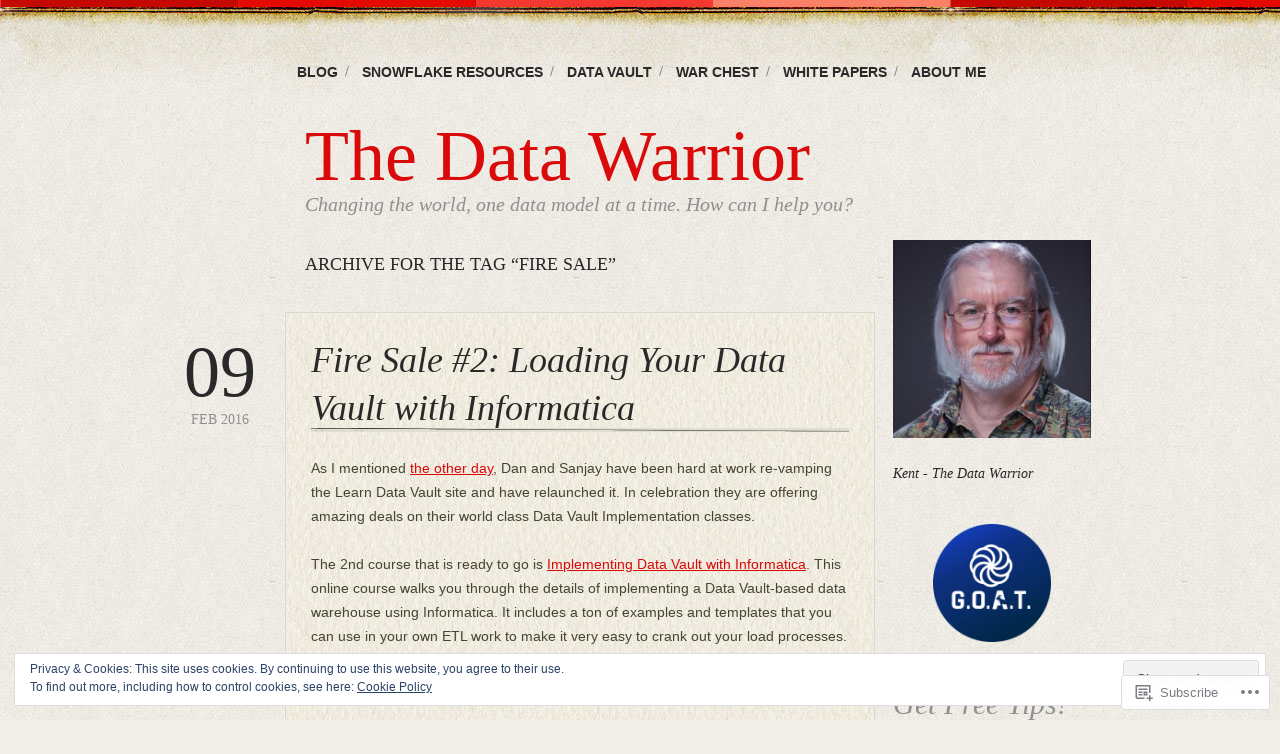

--- FILE ---
content_type: text/html; charset=UTF-8
request_url: https://kentgraziano.com/tag/fire-sale/
body_size: 30433
content:
<!DOCTYPE html>
<!--[if IE 6]>
<html id="ie6" lang="en">
<![endif]-->
<!--[if IE 7]>
<html id="ie7" lang="en">
<![endif]-->
<!--[if IE 8]>
<html id="ie8" lang="en">
<![endif]-->
<!--[if !(IE 6) & !(IE 7) & !(IE 8)]><!-->
<html lang="en">
<!--<![endif]-->
<head>
<meta charset="UTF-8" />
<title>Fire Sale | The Data Warrior</title>
<link rel="profile" href="http://gmpg.org/xfn/11" />
<link rel="pingback" href="https://kentgraziano.com/xmlrpc.php" />
<meta name='robots' content='max-image-preview:large' />

<!-- Async WordPress.com Remote Login -->
<script id="wpcom_remote_login_js">
var wpcom_remote_login_extra_auth = '';
function wpcom_remote_login_remove_dom_node_id( element_id ) {
	var dom_node = document.getElementById( element_id );
	if ( dom_node ) { dom_node.parentNode.removeChild( dom_node ); }
}
function wpcom_remote_login_remove_dom_node_classes( class_name ) {
	var dom_nodes = document.querySelectorAll( '.' + class_name );
	for ( var i = 0; i < dom_nodes.length; i++ ) {
		dom_nodes[ i ].parentNode.removeChild( dom_nodes[ i ] );
	}
}
function wpcom_remote_login_final_cleanup() {
	wpcom_remote_login_remove_dom_node_classes( "wpcom_remote_login_msg" );
	wpcom_remote_login_remove_dom_node_id( "wpcom_remote_login_key" );
	wpcom_remote_login_remove_dom_node_id( "wpcom_remote_login_validate" );
	wpcom_remote_login_remove_dom_node_id( "wpcom_remote_login_js" );
	wpcom_remote_login_remove_dom_node_id( "wpcom_request_access_iframe" );
	wpcom_remote_login_remove_dom_node_id( "wpcom_request_access_styles" );
}

// Watch for messages back from the remote login
window.addEventListener( "message", function( e ) {
	if ( e.origin === "https://r-login.wordpress.com" ) {
		var data = {};
		try {
			data = JSON.parse( e.data );
		} catch( e ) {
			wpcom_remote_login_final_cleanup();
			return;
		}

		if ( data.msg === 'LOGIN' ) {
			// Clean up the login check iframe
			wpcom_remote_login_remove_dom_node_id( "wpcom_remote_login_key" );

			var id_regex = new RegExp( /^[0-9]+$/ );
			var token_regex = new RegExp( /^.*|.*|.*$/ );
			if (
				token_regex.test( data.token )
				&& id_regex.test( data.wpcomid )
			) {
				// We have everything we need to ask for a login
				var script = document.createElement( "script" );
				script.setAttribute( "id", "wpcom_remote_login_validate" );
				script.src = '/remote-login.php?wpcom_remote_login=validate'
					+ '&wpcomid=' + data.wpcomid
					+ '&token=' + encodeURIComponent( data.token )
					+ '&host=' + window.location.protocol
					+ '//' + window.location.hostname
					+ '&postid=3005'
					+ '&is_singular=';
				document.body.appendChild( script );
			}

			return;
		}

		// Safari ITP, not logged in, so redirect
		if ( data.msg === 'LOGIN-REDIRECT' ) {
			window.location = 'https://wordpress.com/log-in?redirect_to=' + window.location.href;
			return;
		}

		// Safari ITP, storage access failed, remove the request
		if ( data.msg === 'LOGIN-REMOVE' ) {
			var css_zap = 'html { -webkit-transition: margin-top 1s; transition: margin-top 1s; } /* 9001 */ html { margin-top: 0 !important; } * html body { margin-top: 0 !important; } @media screen and ( max-width: 782px ) { html { margin-top: 0 !important; } * html body { margin-top: 0 !important; } }';
			var style_zap = document.createElement( 'style' );
			style_zap.type = 'text/css';
			style_zap.appendChild( document.createTextNode( css_zap ) );
			document.body.appendChild( style_zap );

			var e = document.getElementById( 'wpcom_request_access_iframe' );
			e.parentNode.removeChild( e );

			document.cookie = 'wordpress_com_login_access=denied; path=/; max-age=31536000';

			return;
		}

		// Safari ITP
		if ( data.msg === 'REQUEST_ACCESS' ) {
			console.log( 'request access: safari' );

			// Check ITP iframe enable/disable knob
			if ( wpcom_remote_login_extra_auth !== 'safari_itp_iframe' ) {
				return;
			}

			// If we are in a "private window" there is no ITP.
			var private_window = false;
			try {
				var opendb = window.openDatabase( null, null, null, null );
			} catch( e ) {
				private_window = true;
			}

			if ( private_window ) {
				console.log( 'private window' );
				return;
			}

			var iframe = document.createElement( 'iframe' );
			iframe.id = 'wpcom_request_access_iframe';
			iframe.setAttribute( 'scrolling', 'no' );
			iframe.setAttribute( 'sandbox', 'allow-storage-access-by-user-activation allow-scripts allow-same-origin allow-top-navigation-by-user-activation' );
			iframe.src = 'https://r-login.wordpress.com/remote-login.php?wpcom_remote_login=request_access&origin=' + encodeURIComponent( data.origin ) + '&wpcomid=' + encodeURIComponent( data.wpcomid );

			var css = 'html { -webkit-transition: margin-top 1s; transition: margin-top 1s; } /* 9001 */ html { margin-top: 46px !important; } * html body { margin-top: 46px !important; } @media screen and ( max-width: 660px ) { html { margin-top: 71px !important; } * html body { margin-top: 71px !important; } #wpcom_request_access_iframe { display: block; height: 71px !important; } } #wpcom_request_access_iframe { border: 0px; height: 46px; position: fixed; top: 0; left: 0; width: 100%; min-width: 100%; z-index: 99999; background: #23282d; } ';

			var style = document.createElement( 'style' );
			style.type = 'text/css';
			style.id = 'wpcom_request_access_styles';
			style.appendChild( document.createTextNode( css ) );
			document.body.appendChild( style );

			document.body.appendChild( iframe );
		}

		if ( data.msg === 'DONE' ) {
			wpcom_remote_login_final_cleanup();
		}
	}
}, false );

// Inject the remote login iframe after the page has had a chance to load
// more critical resources
window.addEventListener( "DOMContentLoaded", function( e ) {
	var iframe = document.createElement( "iframe" );
	iframe.style.display = "none";
	iframe.setAttribute( "scrolling", "no" );
	iframe.setAttribute( "id", "wpcom_remote_login_key" );
	iframe.src = "https://r-login.wordpress.com/remote-login.php"
		+ "?wpcom_remote_login=key"
		+ "&origin=aHR0cHM6Ly9rZW50Z3Jhemlhbm8uY29t"
		+ "&wpcomid=30814012"
		+ "&time=" + Math.floor( Date.now() / 1000 );
	document.body.appendChild( iframe );
}, false );
</script>
<link rel='dns-prefetch' href='//s0.wp.com' />
<link rel='dns-prefetch' href='//af.pubmine.com' />
<link rel="alternate" type="application/rss+xml" title="The Data Warrior &raquo; Feed" href="https://kentgraziano.com/feed/" />
<link rel="alternate" type="application/rss+xml" title="The Data Warrior &raquo; Comments Feed" href="https://kentgraziano.com/comments/feed/" />
<link rel="alternate" type="application/rss+xml" title="The Data Warrior &raquo; Fire Sale Tag Feed" href="https://kentgraziano.com/tag/fire-sale/feed/" />
	<script type="text/javascript">
		/* <![CDATA[ */
		function addLoadEvent(func) {
			var oldonload = window.onload;
			if (typeof window.onload != 'function') {
				window.onload = func;
			} else {
				window.onload = function () {
					oldonload();
					func();
				}
			}
		}
		/* ]]> */
	</script>
	<link crossorigin='anonymous' rel='stylesheet' id='all-css-0-1' href='/_static/??/wp-content/mu-plugins/widgets/eu-cookie-law/templates/style.css,/wp-content/mu-plugins/likes/jetpack-likes.css?m=1743883414j&cssminify=yes' type='text/css' media='all' />
<style id='wp-emoji-styles-inline-css'>

	img.wp-smiley, img.emoji {
		display: inline !important;
		border: none !important;
		box-shadow: none !important;
		height: 1em !important;
		width: 1em !important;
		margin: 0 0.07em !important;
		vertical-align: -0.1em !important;
		background: none !important;
		padding: 0 !important;
	}
/*# sourceURL=wp-emoji-styles-inline-css */
</style>
<link crossorigin='anonymous' rel='stylesheet' id='all-css-2-1' href='/wp-content/plugins/gutenberg-core/v22.2.0/build/styles/block-library/style.css?m=1764855221i&cssminify=yes' type='text/css' media='all' />
<style id='wp-block-library-inline-css'>
.has-text-align-justify {
	text-align:justify;
}
.has-text-align-justify{text-align:justify;}

/*# sourceURL=wp-block-library-inline-css */
</style><style id='wp-block-image-inline-css'>
.wp-block-image>a,.wp-block-image>figure>a{display:inline-block}.wp-block-image img{box-sizing:border-box;height:auto;max-width:100%;vertical-align:bottom}@media not (prefers-reduced-motion){.wp-block-image img.hide{visibility:hidden}.wp-block-image img.show{animation:show-content-image .4s}}.wp-block-image[style*=border-radius] img,.wp-block-image[style*=border-radius]>a{border-radius:inherit}.wp-block-image.has-custom-border img{box-sizing:border-box}.wp-block-image.aligncenter{text-align:center}.wp-block-image.alignfull>a,.wp-block-image.alignwide>a{width:100%}.wp-block-image.alignfull img,.wp-block-image.alignwide img{height:auto;width:100%}.wp-block-image .aligncenter,.wp-block-image .alignleft,.wp-block-image .alignright,.wp-block-image.aligncenter,.wp-block-image.alignleft,.wp-block-image.alignright{display:table}.wp-block-image .aligncenter>figcaption,.wp-block-image .alignleft>figcaption,.wp-block-image .alignright>figcaption,.wp-block-image.aligncenter>figcaption,.wp-block-image.alignleft>figcaption,.wp-block-image.alignright>figcaption{caption-side:bottom;display:table-caption}.wp-block-image .alignleft{float:left;margin:.5em 1em .5em 0}.wp-block-image .alignright{float:right;margin:.5em 0 .5em 1em}.wp-block-image .aligncenter{margin-left:auto;margin-right:auto}.wp-block-image :where(figcaption){margin-bottom:1em;margin-top:.5em}.wp-block-image.is-style-circle-mask img{border-radius:9999px}@supports ((-webkit-mask-image:none) or (mask-image:none)) or (-webkit-mask-image:none){.wp-block-image.is-style-circle-mask img{border-radius:0;-webkit-mask-image:url('data:image/svg+xml;utf8,<svg viewBox="0 0 100 100" xmlns="http://www.w3.org/2000/svg"><circle cx="50" cy="50" r="50"/></svg>');mask-image:url('data:image/svg+xml;utf8,<svg viewBox="0 0 100 100" xmlns="http://www.w3.org/2000/svg"><circle cx="50" cy="50" r="50"/></svg>');mask-mode:alpha;-webkit-mask-position:center;mask-position:center;-webkit-mask-repeat:no-repeat;mask-repeat:no-repeat;-webkit-mask-size:contain;mask-size:contain}}:root :where(.wp-block-image.is-style-rounded img,.wp-block-image .is-style-rounded img){border-radius:9999px}.wp-block-image figure{margin:0}.wp-lightbox-container{display:flex;flex-direction:column;position:relative}.wp-lightbox-container img{cursor:zoom-in}.wp-lightbox-container img:hover+button{opacity:1}.wp-lightbox-container button{align-items:center;backdrop-filter:blur(16px) saturate(180%);background-color:#5a5a5a40;border:none;border-radius:4px;cursor:zoom-in;display:flex;height:20px;justify-content:center;opacity:0;padding:0;position:absolute;right:16px;text-align:center;top:16px;width:20px;z-index:100}@media not (prefers-reduced-motion){.wp-lightbox-container button{transition:opacity .2s ease}}.wp-lightbox-container button:focus-visible{outline:3px auto #5a5a5a40;outline:3px auto -webkit-focus-ring-color;outline-offset:3px}.wp-lightbox-container button:hover{cursor:pointer;opacity:1}.wp-lightbox-container button:focus{opacity:1}.wp-lightbox-container button:focus,.wp-lightbox-container button:hover,.wp-lightbox-container button:not(:hover):not(:active):not(.has-background){background-color:#5a5a5a40;border:none}.wp-lightbox-overlay{box-sizing:border-box;cursor:zoom-out;height:100vh;left:0;overflow:hidden;position:fixed;top:0;visibility:hidden;width:100%;z-index:100000}.wp-lightbox-overlay .close-button{align-items:center;cursor:pointer;display:flex;justify-content:center;min-height:40px;min-width:40px;padding:0;position:absolute;right:calc(env(safe-area-inset-right) + 16px);top:calc(env(safe-area-inset-top) + 16px);z-index:5000000}.wp-lightbox-overlay .close-button:focus,.wp-lightbox-overlay .close-button:hover,.wp-lightbox-overlay .close-button:not(:hover):not(:active):not(.has-background){background:none;border:none}.wp-lightbox-overlay .lightbox-image-container{height:var(--wp--lightbox-container-height);left:50%;overflow:hidden;position:absolute;top:50%;transform:translate(-50%,-50%);transform-origin:top left;width:var(--wp--lightbox-container-width);z-index:9999999999}.wp-lightbox-overlay .wp-block-image{align-items:center;box-sizing:border-box;display:flex;height:100%;justify-content:center;margin:0;position:relative;transform-origin:0 0;width:100%;z-index:3000000}.wp-lightbox-overlay .wp-block-image img{height:var(--wp--lightbox-image-height);min-height:var(--wp--lightbox-image-height);min-width:var(--wp--lightbox-image-width);width:var(--wp--lightbox-image-width)}.wp-lightbox-overlay .wp-block-image figcaption{display:none}.wp-lightbox-overlay button{background:none;border:none}.wp-lightbox-overlay .scrim{background-color:#fff;height:100%;opacity:.9;position:absolute;width:100%;z-index:2000000}.wp-lightbox-overlay.active{visibility:visible}@media not (prefers-reduced-motion){.wp-lightbox-overlay.active{animation:turn-on-visibility .25s both}.wp-lightbox-overlay.active img{animation:turn-on-visibility .35s both}.wp-lightbox-overlay.show-closing-animation:not(.active){animation:turn-off-visibility .35s both}.wp-lightbox-overlay.show-closing-animation:not(.active) img{animation:turn-off-visibility .25s both}.wp-lightbox-overlay.zoom.active{animation:none;opacity:1;visibility:visible}.wp-lightbox-overlay.zoom.active .lightbox-image-container{animation:lightbox-zoom-in .4s}.wp-lightbox-overlay.zoom.active .lightbox-image-container img{animation:none}.wp-lightbox-overlay.zoom.active .scrim{animation:turn-on-visibility .4s forwards}.wp-lightbox-overlay.zoom.show-closing-animation:not(.active){animation:none}.wp-lightbox-overlay.zoom.show-closing-animation:not(.active) .lightbox-image-container{animation:lightbox-zoom-out .4s}.wp-lightbox-overlay.zoom.show-closing-animation:not(.active) .lightbox-image-container img{animation:none}.wp-lightbox-overlay.zoom.show-closing-animation:not(.active) .scrim{animation:turn-off-visibility .4s forwards}}@keyframes show-content-image{0%{visibility:hidden}99%{visibility:hidden}to{visibility:visible}}@keyframes turn-on-visibility{0%{opacity:0}to{opacity:1}}@keyframes turn-off-visibility{0%{opacity:1;visibility:visible}99%{opacity:0;visibility:visible}to{opacity:0;visibility:hidden}}@keyframes lightbox-zoom-in{0%{transform:translate(calc((-100vw + var(--wp--lightbox-scrollbar-width))/2 + var(--wp--lightbox-initial-left-position)),calc(-50vh + var(--wp--lightbox-initial-top-position))) scale(var(--wp--lightbox-scale))}to{transform:translate(-50%,-50%) scale(1)}}@keyframes lightbox-zoom-out{0%{transform:translate(-50%,-50%) scale(1);visibility:visible}99%{visibility:visible}to{transform:translate(calc((-100vw + var(--wp--lightbox-scrollbar-width))/2 + var(--wp--lightbox-initial-left-position)),calc(-50vh + var(--wp--lightbox-initial-top-position))) scale(var(--wp--lightbox-scale));visibility:hidden}}
/*# sourceURL=/wp-content/plugins/gutenberg-core/v22.2.0/build/styles/block-library/image/style.css */
</style>
<style id='global-styles-inline-css'>
:root{--wp--preset--aspect-ratio--square: 1;--wp--preset--aspect-ratio--4-3: 4/3;--wp--preset--aspect-ratio--3-4: 3/4;--wp--preset--aspect-ratio--3-2: 3/2;--wp--preset--aspect-ratio--2-3: 2/3;--wp--preset--aspect-ratio--16-9: 16/9;--wp--preset--aspect-ratio--9-16: 9/16;--wp--preset--color--black: #000000;--wp--preset--color--cyan-bluish-gray: #abb8c3;--wp--preset--color--white: #ffffff;--wp--preset--color--pale-pink: #f78da7;--wp--preset--color--vivid-red: #cf2e2e;--wp--preset--color--luminous-vivid-orange: #ff6900;--wp--preset--color--luminous-vivid-amber: #fcb900;--wp--preset--color--light-green-cyan: #7bdcb5;--wp--preset--color--vivid-green-cyan: #00d084;--wp--preset--color--pale-cyan-blue: #8ed1fc;--wp--preset--color--vivid-cyan-blue: #0693e3;--wp--preset--color--vivid-purple: #9b51e0;--wp--preset--gradient--vivid-cyan-blue-to-vivid-purple: linear-gradient(135deg,rgb(6,147,227) 0%,rgb(155,81,224) 100%);--wp--preset--gradient--light-green-cyan-to-vivid-green-cyan: linear-gradient(135deg,rgb(122,220,180) 0%,rgb(0,208,130) 100%);--wp--preset--gradient--luminous-vivid-amber-to-luminous-vivid-orange: linear-gradient(135deg,rgb(252,185,0) 0%,rgb(255,105,0) 100%);--wp--preset--gradient--luminous-vivid-orange-to-vivid-red: linear-gradient(135deg,rgb(255,105,0) 0%,rgb(207,46,46) 100%);--wp--preset--gradient--very-light-gray-to-cyan-bluish-gray: linear-gradient(135deg,rgb(238,238,238) 0%,rgb(169,184,195) 100%);--wp--preset--gradient--cool-to-warm-spectrum: linear-gradient(135deg,rgb(74,234,220) 0%,rgb(151,120,209) 20%,rgb(207,42,186) 40%,rgb(238,44,130) 60%,rgb(251,105,98) 80%,rgb(254,248,76) 100%);--wp--preset--gradient--blush-light-purple: linear-gradient(135deg,rgb(255,206,236) 0%,rgb(152,150,240) 100%);--wp--preset--gradient--blush-bordeaux: linear-gradient(135deg,rgb(254,205,165) 0%,rgb(254,45,45) 50%,rgb(107,0,62) 100%);--wp--preset--gradient--luminous-dusk: linear-gradient(135deg,rgb(255,203,112) 0%,rgb(199,81,192) 50%,rgb(65,88,208) 100%);--wp--preset--gradient--pale-ocean: linear-gradient(135deg,rgb(255,245,203) 0%,rgb(182,227,212) 50%,rgb(51,167,181) 100%);--wp--preset--gradient--electric-grass: linear-gradient(135deg,rgb(202,248,128) 0%,rgb(113,206,126) 100%);--wp--preset--gradient--midnight: linear-gradient(135deg,rgb(2,3,129) 0%,rgb(40,116,252) 100%);--wp--preset--font-size--small: 13px;--wp--preset--font-size--medium: 20px;--wp--preset--font-size--large: 36px;--wp--preset--font-size--x-large: 42px;--wp--preset--font-family--albert-sans: 'Albert Sans', sans-serif;--wp--preset--font-family--alegreya: Alegreya, serif;--wp--preset--font-family--arvo: Arvo, serif;--wp--preset--font-family--bodoni-moda: 'Bodoni Moda', serif;--wp--preset--font-family--bricolage-grotesque: 'Bricolage Grotesque', sans-serif;--wp--preset--font-family--cabin: Cabin, sans-serif;--wp--preset--font-family--chivo: Chivo, sans-serif;--wp--preset--font-family--commissioner: Commissioner, sans-serif;--wp--preset--font-family--cormorant: Cormorant, serif;--wp--preset--font-family--courier-prime: 'Courier Prime', monospace;--wp--preset--font-family--crimson-pro: 'Crimson Pro', serif;--wp--preset--font-family--dm-mono: 'DM Mono', monospace;--wp--preset--font-family--dm-sans: 'DM Sans', sans-serif;--wp--preset--font-family--dm-serif-display: 'DM Serif Display', serif;--wp--preset--font-family--domine: Domine, serif;--wp--preset--font-family--eb-garamond: 'EB Garamond', serif;--wp--preset--font-family--epilogue: Epilogue, sans-serif;--wp--preset--font-family--fahkwang: Fahkwang, sans-serif;--wp--preset--font-family--figtree: Figtree, sans-serif;--wp--preset--font-family--fira-sans: 'Fira Sans', sans-serif;--wp--preset--font-family--fjalla-one: 'Fjalla One', sans-serif;--wp--preset--font-family--fraunces: Fraunces, serif;--wp--preset--font-family--gabarito: Gabarito, system-ui;--wp--preset--font-family--ibm-plex-mono: 'IBM Plex Mono', monospace;--wp--preset--font-family--ibm-plex-sans: 'IBM Plex Sans', sans-serif;--wp--preset--font-family--ibarra-real-nova: 'Ibarra Real Nova', serif;--wp--preset--font-family--instrument-serif: 'Instrument Serif', serif;--wp--preset--font-family--inter: Inter, sans-serif;--wp--preset--font-family--josefin-sans: 'Josefin Sans', sans-serif;--wp--preset--font-family--jost: Jost, sans-serif;--wp--preset--font-family--libre-baskerville: 'Libre Baskerville', serif;--wp--preset--font-family--libre-franklin: 'Libre Franklin', sans-serif;--wp--preset--font-family--literata: Literata, serif;--wp--preset--font-family--lora: Lora, serif;--wp--preset--font-family--merriweather: Merriweather, serif;--wp--preset--font-family--montserrat: Montserrat, sans-serif;--wp--preset--font-family--newsreader: Newsreader, serif;--wp--preset--font-family--noto-sans-mono: 'Noto Sans Mono', sans-serif;--wp--preset--font-family--nunito: Nunito, sans-serif;--wp--preset--font-family--open-sans: 'Open Sans', sans-serif;--wp--preset--font-family--overpass: Overpass, sans-serif;--wp--preset--font-family--pt-serif: 'PT Serif', serif;--wp--preset--font-family--petrona: Petrona, serif;--wp--preset--font-family--piazzolla: Piazzolla, serif;--wp--preset--font-family--playfair-display: 'Playfair Display', serif;--wp--preset--font-family--plus-jakarta-sans: 'Plus Jakarta Sans', sans-serif;--wp--preset--font-family--poppins: Poppins, sans-serif;--wp--preset--font-family--raleway: Raleway, sans-serif;--wp--preset--font-family--roboto: Roboto, sans-serif;--wp--preset--font-family--roboto-slab: 'Roboto Slab', serif;--wp--preset--font-family--rubik: Rubik, sans-serif;--wp--preset--font-family--rufina: Rufina, serif;--wp--preset--font-family--sora: Sora, sans-serif;--wp--preset--font-family--source-sans-3: 'Source Sans 3', sans-serif;--wp--preset--font-family--source-serif-4: 'Source Serif 4', serif;--wp--preset--font-family--space-mono: 'Space Mono', monospace;--wp--preset--font-family--syne: Syne, sans-serif;--wp--preset--font-family--texturina: Texturina, serif;--wp--preset--font-family--urbanist: Urbanist, sans-serif;--wp--preset--font-family--work-sans: 'Work Sans', sans-serif;--wp--preset--spacing--20: 0.44rem;--wp--preset--spacing--30: 0.67rem;--wp--preset--spacing--40: 1rem;--wp--preset--spacing--50: 1.5rem;--wp--preset--spacing--60: 2.25rem;--wp--preset--spacing--70: 3.38rem;--wp--preset--spacing--80: 5.06rem;--wp--preset--shadow--natural: 6px 6px 9px rgba(0, 0, 0, 0.2);--wp--preset--shadow--deep: 12px 12px 50px rgba(0, 0, 0, 0.4);--wp--preset--shadow--sharp: 6px 6px 0px rgba(0, 0, 0, 0.2);--wp--preset--shadow--outlined: 6px 6px 0px -3px rgb(255, 255, 255), 6px 6px rgb(0, 0, 0);--wp--preset--shadow--crisp: 6px 6px 0px rgb(0, 0, 0);}:where(.is-layout-flex){gap: 0.5em;}:where(.is-layout-grid){gap: 0.5em;}body .is-layout-flex{display: flex;}.is-layout-flex{flex-wrap: wrap;align-items: center;}.is-layout-flex > :is(*, div){margin: 0;}body .is-layout-grid{display: grid;}.is-layout-grid > :is(*, div){margin: 0;}:where(.wp-block-columns.is-layout-flex){gap: 2em;}:where(.wp-block-columns.is-layout-grid){gap: 2em;}:where(.wp-block-post-template.is-layout-flex){gap: 1.25em;}:where(.wp-block-post-template.is-layout-grid){gap: 1.25em;}.has-black-color{color: var(--wp--preset--color--black) !important;}.has-cyan-bluish-gray-color{color: var(--wp--preset--color--cyan-bluish-gray) !important;}.has-white-color{color: var(--wp--preset--color--white) !important;}.has-pale-pink-color{color: var(--wp--preset--color--pale-pink) !important;}.has-vivid-red-color{color: var(--wp--preset--color--vivid-red) !important;}.has-luminous-vivid-orange-color{color: var(--wp--preset--color--luminous-vivid-orange) !important;}.has-luminous-vivid-amber-color{color: var(--wp--preset--color--luminous-vivid-amber) !important;}.has-light-green-cyan-color{color: var(--wp--preset--color--light-green-cyan) !important;}.has-vivid-green-cyan-color{color: var(--wp--preset--color--vivid-green-cyan) !important;}.has-pale-cyan-blue-color{color: var(--wp--preset--color--pale-cyan-blue) !important;}.has-vivid-cyan-blue-color{color: var(--wp--preset--color--vivid-cyan-blue) !important;}.has-vivid-purple-color{color: var(--wp--preset--color--vivid-purple) !important;}.has-black-background-color{background-color: var(--wp--preset--color--black) !important;}.has-cyan-bluish-gray-background-color{background-color: var(--wp--preset--color--cyan-bluish-gray) !important;}.has-white-background-color{background-color: var(--wp--preset--color--white) !important;}.has-pale-pink-background-color{background-color: var(--wp--preset--color--pale-pink) !important;}.has-vivid-red-background-color{background-color: var(--wp--preset--color--vivid-red) !important;}.has-luminous-vivid-orange-background-color{background-color: var(--wp--preset--color--luminous-vivid-orange) !important;}.has-luminous-vivid-amber-background-color{background-color: var(--wp--preset--color--luminous-vivid-amber) !important;}.has-light-green-cyan-background-color{background-color: var(--wp--preset--color--light-green-cyan) !important;}.has-vivid-green-cyan-background-color{background-color: var(--wp--preset--color--vivid-green-cyan) !important;}.has-pale-cyan-blue-background-color{background-color: var(--wp--preset--color--pale-cyan-blue) !important;}.has-vivid-cyan-blue-background-color{background-color: var(--wp--preset--color--vivid-cyan-blue) !important;}.has-vivid-purple-background-color{background-color: var(--wp--preset--color--vivid-purple) !important;}.has-black-border-color{border-color: var(--wp--preset--color--black) !important;}.has-cyan-bluish-gray-border-color{border-color: var(--wp--preset--color--cyan-bluish-gray) !important;}.has-white-border-color{border-color: var(--wp--preset--color--white) !important;}.has-pale-pink-border-color{border-color: var(--wp--preset--color--pale-pink) !important;}.has-vivid-red-border-color{border-color: var(--wp--preset--color--vivid-red) !important;}.has-luminous-vivid-orange-border-color{border-color: var(--wp--preset--color--luminous-vivid-orange) !important;}.has-luminous-vivid-amber-border-color{border-color: var(--wp--preset--color--luminous-vivid-amber) !important;}.has-light-green-cyan-border-color{border-color: var(--wp--preset--color--light-green-cyan) !important;}.has-vivid-green-cyan-border-color{border-color: var(--wp--preset--color--vivid-green-cyan) !important;}.has-pale-cyan-blue-border-color{border-color: var(--wp--preset--color--pale-cyan-blue) !important;}.has-vivid-cyan-blue-border-color{border-color: var(--wp--preset--color--vivid-cyan-blue) !important;}.has-vivid-purple-border-color{border-color: var(--wp--preset--color--vivid-purple) !important;}.has-vivid-cyan-blue-to-vivid-purple-gradient-background{background: var(--wp--preset--gradient--vivid-cyan-blue-to-vivid-purple) !important;}.has-light-green-cyan-to-vivid-green-cyan-gradient-background{background: var(--wp--preset--gradient--light-green-cyan-to-vivid-green-cyan) !important;}.has-luminous-vivid-amber-to-luminous-vivid-orange-gradient-background{background: var(--wp--preset--gradient--luminous-vivid-amber-to-luminous-vivid-orange) !important;}.has-luminous-vivid-orange-to-vivid-red-gradient-background{background: var(--wp--preset--gradient--luminous-vivid-orange-to-vivid-red) !important;}.has-very-light-gray-to-cyan-bluish-gray-gradient-background{background: var(--wp--preset--gradient--very-light-gray-to-cyan-bluish-gray) !important;}.has-cool-to-warm-spectrum-gradient-background{background: var(--wp--preset--gradient--cool-to-warm-spectrum) !important;}.has-blush-light-purple-gradient-background{background: var(--wp--preset--gradient--blush-light-purple) !important;}.has-blush-bordeaux-gradient-background{background: var(--wp--preset--gradient--blush-bordeaux) !important;}.has-luminous-dusk-gradient-background{background: var(--wp--preset--gradient--luminous-dusk) !important;}.has-pale-ocean-gradient-background{background: var(--wp--preset--gradient--pale-ocean) !important;}.has-electric-grass-gradient-background{background: var(--wp--preset--gradient--electric-grass) !important;}.has-midnight-gradient-background{background: var(--wp--preset--gradient--midnight) !important;}.has-small-font-size{font-size: var(--wp--preset--font-size--small) !important;}.has-medium-font-size{font-size: var(--wp--preset--font-size--medium) !important;}.has-large-font-size{font-size: var(--wp--preset--font-size--large) !important;}.has-x-large-font-size{font-size: var(--wp--preset--font-size--x-large) !important;}.has-albert-sans-font-family{font-family: var(--wp--preset--font-family--albert-sans) !important;}.has-alegreya-font-family{font-family: var(--wp--preset--font-family--alegreya) !important;}.has-arvo-font-family{font-family: var(--wp--preset--font-family--arvo) !important;}.has-bodoni-moda-font-family{font-family: var(--wp--preset--font-family--bodoni-moda) !important;}.has-bricolage-grotesque-font-family{font-family: var(--wp--preset--font-family--bricolage-grotesque) !important;}.has-cabin-font-family{font-family: var(--wp--preset--font-family--cabin) !important;}.has-chivo-font-family{font-family: var(--wp--preset--font-family--chivo) !important;}.has-commissioner-font-family{font-family: var(--wp--preset--font-family--commissioner) !important;}.has-cormorant-font-family{font-family: var(--wp--preset--font-family--cormorant) !important;}.has-courier-prime-font-family{font-family: var(--wp--preset--font-family--courier-prime) !important;}.has-crimson-pro-font-family{font-family: var(--wp--preset--font-family--crimson-pro) !important;}.has-dm-mono-font-family{font-family: var(--wp--preset--font-family--dm-mono) !important;}.has-dm-sans-font-family{font-family: var(--wp--preset--font-family--dm-sans) !important;}.has-dm-serif-display-font-family{font-family: var(--wp--preset--font-family--dm-serif-display) !important;}.has-domine-font-family{font-family: var(--wp--preset--font-family--domine) !important;}.has-eb-garamond-font-family{font-family: var(--wp--preset--font-family--eb-garamond) !important;}.has-epilogue-font-family{font-family: var(--wp--preset--font-family--epilogue) !important;}.has-fahkwang-font-family{font-family: var(--wp--preset--font-family--fahkwang) !important;}.has-figtree-font-family{font-family: var(--wp--preset--font-family--figtree) !important;}.has-fira-sans-font-family{font-family: var(--wp--preset--font-family--fira-sans) !important;}.has-fjalla-one-font-family{font-family: var(--wp--preset--font-family--fjalla-one) !important;}.has-fraunces-font-family{font-family: var(--wp--preset--font-family--fraunces) !important;}.has-gabarito-font-family{font-family: var(--wp--preset--font-family--gabarito) !important;}.has-ibm-plex-mono-font-family{font-family: var(--wp--preset--font-family--ibm-plex-mono) !important;}.has-ibm-plex-sans-font-family{font-family: var(--wp--preset--font-family--ibm-plex-sans) !important;}.has-ibarra-real-nova-font-family{font-family: var(--wp--preset--font-family--ibarra-real-nova) !important;}.has-instrument-serif-font-family{font-family: var(--wp--preset--font-family--instrument-serif) !important;}.has-inter-font-family{font-family: var(--wp--preset--font-family--inter) !important;}.has-josefin-sans-font-family{font-family: var(--wp--preset--font-family--josefin-sans) !important;}.has-jost-font-family{font-family: var(--wp--preset--font-family--jost) !important;}.has-libre-baskerville-font-family{font-family: var(--wp--preset--font-family--libre-baskerville) !important;}.has-libre-franklin-font-family{font-family: var(--wp--preset--font-family--libre-franklin) !important;}.has-literata-font-family{font-family: var(--wp--preset--font-family--literata) !important;}.has-lora-font-family{font-family: var(--wp--preset--font-family--lora) !important;}.has-merriweather-font-family{font-family: var(--wp--preset--font-family--merriweather) !important;}.has-montserrat-font-family{font-family: var(--wp--preset--font-family--montserrat) !important;}.has-newsreader-font-family{font-family: var(--wp--preset--font-family--newsreader) !important;}.has-noto-sans-mono-font-family{font-family: var(--wp--preset--font-family--noto-sans-mono) !important;}.has-nunito-font-family{font-family: var(--wp--preset--font-family--nunito) !important;}.has-open-sans-font-family{font-family: var(--wp--preset--font-family--open-sans) !important;}.has-overpass-font-family{font-family: var(--wp--preset--font-family--overpass) !important;}.has-pt-serif-font-family{font-family: var(--wp--preset--font-family--pt-serif) !important;}.has-petrona-font-family{font-family: var(--wp--preset--font-family--petrona) !important;}.has-piazzolla-font-family{font-family: var(--wp--preset--font-family--piazzolla) !important;}.has-playfair-display-font-family{font-family: var(--wp--preset--font-family--playfair-display) !important;}.has-plus-jakarta-sans-font-family{font-family: var(--wp--preset--font-family--plus-jakarta-sans) !important;}.has-poppins-font-family{font-family: var(--wp--preset--font-family--poppins) !important;}.has-raleway-font-family{font-family: var(--wp--preset--font-family--raleway) !important;}.has-roboto-font-family{font-family: var(--wp--preset--font-family--roboto) !important;}.has-roboto-slab-font-family{font-family: var(--wp--preset--font-family--roboto-slab) !important;}.has-rubik-font-family{font-family: var(--wp--preset--font-family--rubik) !important;}.has-rufina-font-family{font-family: var(--wp--preset--font-family--rufina) !important;}.has-sora-font-family{font-family: var(--wp--preset--font-family--sora) !important;}.has-source-sans-3-font-family{font-family: var(--wp--preset--font-family--source-sans-3) !important;}.has-source-serif-4-font-family{font-family: var(--wp--preset--font-family--source-serif-4) !important;}.has-space-mono-font-family{font-family: var(--wp--preset--font-family--space-mono) !important;}.has-syne-font-family{font-family: var(--wp--preset--font-family--syne) !important;}.has-texturina-font-family{font-family: var(--wp--preset--font-family--texturina) !important;}.has-urbanist-font-family{font-family: var(--wp--preset--font-family--urbanist) !important;}.has-work-sans-font-family{font-family: var(--wp--preset--font-family--work-sans) !important;}
/*# sourceURL=global-styles-inline-css */
</style>

<style id='classic-theme-styles-inline-css'>
/*! This file is auto-generated */
.wp-block-button__link{color:#fff;background-color:#32373c;border-radius:9999px;box-shadow:none;text-decoration:none;padding:calc(.667em + 2px) calc(1.333em + 2px);font-size:1.125em}.wp-block-file__button{background:#32373c;color:#fff;text-decoration:none}
/*# sourceURL=/wp-includes/css/classic-themes.min.css */
</style>
<link crossorigin='anonymous' rel='stylesheet' id='all-css-4-1' href='/_static/??-eJyFj+EOgjAMhF/I0gwI6g/jszAoON3Ysm4S394SE8WY4J+mvdx36eEcoPNToilhsHk0E2PntfXdjbEs1KFQwMYFSxDpXtTYG05vB3B6WCo65h2uglyGT1Yk0V1o0+Jw1JuWLDmxbWFzEAa0DpGYQaYz2UG6CMg/3EvGkDVqb3uwZiD8+1kk6TDKOqK4VucWNJIHad4m46evAwbbmrigZ3dS+1o1x6oqm+sTQYGCMw==&cssminify=yes' type='text/css' media='all' />
<link crossorigin='anonymous' rel='stylesheet' id='print-css-5-1' href='/wp-content/mu-plugins/global-print/global-print.css?m=1465851035i&cssminify=yes' type='text/css' media='print' />
<style id='jetpack-global-styles-frontend-style-inline-css'>
:root { --font-headings: unset; --font-base: unset; --font-headings-default: -apple-system,BlinkMacSystemFont,"Segoe UI",Roboto,Oxygen-Sans,Ubuntu,Cantarell,"Helvetica Neue",sans-serif; --font-base-default: -apple-system,BlinkMacSystemFont,"Segoe UI",Roboto,Oxygen-Sans,Ubuntu,Cantarell,"Helvetica Neue",sans-serif;}
/*# sourceURL=jetpack-global-styles-frontend-style-inline-css */
</style>
<link crossorigin='anonymous' rel='stylesheet' id='all-css-8-1' href='/_static/??-eJyNjcEKwjAQRH/IuFRT6kX8FNkmS5K6yQY3Qfx7bfEiXrwM82B4A49qnJRGpUHupnIPqSgs1Cq624chi6zhO5OCRryTR++fW00l7J3qDv43XVNxoOISsmEJol/wY2uR8vs3WggsM/I6uOTzMI3Hw8lOg11eUT1JKA==&cssminify=yes' type='text/css' media='all' />
<script type="text/javascript" id="wpcom-actionbar-placeholder-js-extra">
/* <![CDATA[ */
var actionbardata = {"siteID":"30814012","postID":"0","siteURL":"https://kentgraziano.com","xhrURL":"https://kentgraziano.com/wp-admin/admin-ajax.php","nonce":"dd15ffb2a3","isLoggedIn":"","statusMessage":"","subsEmailDefault":"instantly","proxyScriptUrl":"https://s0.wp.com/wp-content/js/wpcom-proxy-request.js?m=1513050504i&amp;ver=20211021","i18n":{"followedText":"New posts from this site will now appear in your \u003Ca href=\"https://wordpress.com/reader\"\u003EReader\u003C/a\u003E","foldBar":"Collapse this bar","unfoldBar":"Expand this bar","shortLinkCopied":"Shortlink copied to clipboard."}};
//# sourceURL=wpcom-actionbar-placeholder-js-extra
/* ]]> */
</script>
<script type="text/javascript" id="jetpack-mu-wpcom-settings-js-before">
/* <![CDATA[ */
var JETPACK_MU_WPCOM_SETTINGS = {"assetsUrl":"https://s0.wp.com/wp-content/mu-plugins/jetpack-mu-wpcom-plugin/moon/jetpack_vendor/automattic/jetpack-mu-wpcom/src/build/"};
//# sourceURL=jetpack-mu-wpcom-settings-js-before
/* ]]> */
</script>
<script crossorigin='anonymous' type='text/javascript'  src='/_static/??/wp-content/js/rlt-proxy.js,/wp-content/blog-plugins/wordads-classes/js/cmp/v2/cmp-non-gdpr.js?m=1720530689j'></script>
<script type="text/javascript" id="rlt-proxy-js-after">
/* <![CDATA[ */
	rltInitialize( {"token":null,"iframeOrigins":["https:\/\/widgets.wp.com"]} );
//# sourceURL=rlt-proxy-js-after
/* ]]> */
</script>
<link rel="EditURI" type="application/rsd+xml" title="RSD" href="https://kentgraziano.wordpress.com/xmlrpc.php?rsd" />
<meta name="generator" content="WordPress.com" />

<!-- Jetpack Open Graph Tags -->
<meta property="og:type" content="website" />
<meta property="og:title" content="Fire Sale &#8211; The Data Warrior" />
<meta property="og:url" content="https://kentgraziano.com/tag/fire-sale/" />
<meta property="og:site_name" content="The Data Warrior" />
<meta property="og:image" content="https://secure.gravatar.com/blavatar/79538beae94b8765713d1751534a56859a68d7cbab48247f631d59735d141c63?s=200&#038;ts=1768861383" />
<meta property="og:image:width" content="200" />
<meta property="og:image:height" content="200" />
<meta property="og:image:alt" content="" />
<meta property="og:locale" content="en_US" />
<meta name="twitter:creator" content="@KentGraziano" />
<meta name="twitter:site" content="@KentGraziano" />

<!-- End Jetpack Open Graph Tags -->
<link rel="shortcut icon" type="image/x-icon" href="https://secure.gravatar.com/blavatar/79538beae94b8765713d1751534a56859a68d7cbab48247f631d59735d141c63?s=32" sizes="16x16" />
<link rel="icon" type="image/x-icon" href="https://secure.gravatar.com/blavatar/79538beae94b8765713d1751534a56859a68d7cbab48247f631d59735d141c63?s=32" sizes="16x16" />
<link rel="apple-touch-icon" href="https://secure.gravatar.com/blavatar/79538beae94b8765713d1751534a56859a68d7cbab48247f631d59735d141c63?s=114" />
<link rel='openid.server' href='https://kentgraziano.com/?openidserver=1' />
<link rel='openid.delegate' href='https://kentgraziano.com/' />
<link rel="search" type="application/opensearchdescription+xml" href="https://kentgraziano.com/osd.xml" title="The Data Warrior" />
<link rel="search" type="application/opensearchdescription+xml" href="https://s1.wp.com/opensearch.xml" title="WordPress.com" />
		<style type="text/css">
			.recentcomments a {
				display: inline !important;
				padding: 0 !important;
				margin: 0 !important;
			}

			table.recentcommentsavatartop img.avatar, table.recentcommentsavatarend img.avatar {
				border: 0px;
				margin: 0;
			}

			table.recentcommentsavatartop a, table.recentcommentsavatarend a {
				border: 0px !important;
				background-color: transparent !important;
			}

			td.recentcommentsavatarend, td.recentcommentsavatartop {
				padding: 0px 0px 1px 0px;
				margin: 0px;
			}

			td.recentcommentstextend {
				border: none !important;
				padding: 0px 0px 2px 10px;
			}

			.rtl td.recentcommentstextend {
				padding: 0px 10px 2px 0px;
			}

			td.recentcommentstexttop {
				border: none;
				padding: 0px 0px 0px 10px;
			}

			.rtl td.recentcommentstexttop {
				padding: 0px 10px 0px 0px;
			}
		</style>
		<meta name="description" content="Posts about Fire Sale written by Kent Graziano" />
<script type="text/javascript">
/* <![CDATA[ */
var wa_client = {}; wa_client.cmd = []; wa_client.config = { 'blog_id': 30814012, 'blog_language': 'en', 'is_wordads': false, 'hosting_type': 0, 'afp_account_id': 'pub-7761964612503470', 'afp_host_id': 5038568878849053, 'theme': 'pub/bold-life', '_': { 'title': 'Advertisement', 'privacy_settings': 'Privacy Settings' }, 'formats': [ 'belowpost', 'bottom_sticky', 'sidebar_sticky_right', 'sidebar', 'gutenberg_rectangle', 'gutenberg_leaderboard', 'gutenberg_mobile_leaderboard', 'gutenberg_skyscraper' ] };
/* ]]> */
</script>
		<script type="text/javascript">

			window.doNotSellCallback = function() {

				var linkElements = [
					'a[href="https://wordpress.com/?ref=footer_blog"]',
					'a[href="https://wordpress.com/?ref=footer_website"]',
					'a[href="https://wordpress.com/?ref=vertical_footer"]',
					'a[href^="https://wordpress.com/?ref=footer_segment_"]',
				].join(',');

				var dnsLink = document.createElement( 'a' );
				dnsLink.href = 'https://wordpress.com/advertising-program-optout/';
				dnsLink.classList.add( 'do-not-sell-link' );
				dnsLink.rel = 'nofollow';
				dnsLink.style.marginLeft = '0.5em';
				dnsLink.textContent = 'Do Not Sell or Share My Personal Information';

				var creditLinks = document.querySelectorAll( linkElements );

				if ( 0 === creditLinks.length ) {
					return false;
				}

				Array.prototype.forEach.call( creditLinks, function( el ) {
					el.insertAdjacentElement( 'afterend', dnsLink );
				});

				return true;
			};

		</script>
		<script type="text/javascript">
	window.google_analytics_uacct = "UA-52447-2";
</script>

<script type="text/javascript">
	var _gaq = _gaq || [];
	_gaq.push(['_setAccount', 'UA-52447-2']);
	_gaq.push(['_gat._anonymizeIp']);
	_gaq.push(['_setDomainName', 'none']);
	_gaq.push(['_setAllowLinker', true]);
	_gaq.push(['_initData']);
	_gaq.push(['_trackPageview']);

	(function() {
		var ga = document.createElement('script'); ga.type = 'text/javascript'; ga.async = true;
		ga.src = ('https:' == document.location.protocol ? 'https://ssl' : 'http://www') + '.google-analytics.com/ga.js';
		(document.getElementsByTagName('head')[0] || document.getElementsByTagName('body')[0]).appendChild(ga);
	})();
</script>
<link crossorigin='anonymous' rel='stylesheet' id='all-css-0-3' href='/_static/??-eJyNjEEKwkAMAD/kNtSixYP4FLG7oaTuJsEklP7eCl68eZuBYWDVlIUd2aFF0hozscGCro/8/Do0EYY7cYYpqBawmCy/SJ1kj3+sa8RdNjvA/+cmJSoarFRmdAMXTSq2k/lW8bO7tWs/nobLeB764/IGEs9EfQ==&cssminify=yes' type='text/css' media='all' />
</head>
<body class="archive tag tag-fire-sale tag-1470444 wp-theme-pubbold-life customizer-styles-applied jetpack-reblog-enabled">
	<div id="top-wrap"></div><!-- #top-wrap -->
				<div id="wrap">
				<div id="nav" class="menu-main-menu-container"><ul id="menu-main-menu" class="menu"><li id="menu-item-203" class="menu-item menu-item-type-custom menu-item-object-custom menu-item-home menu-item-203"><a href="https://kentgraziano.com/">Blog</a></li>
<li id="menu-item-5225" class="menu-item menu-item-type-post_type menu-item-object-page menu-item-has-children menu-item-5225"><a href="https://kentgraziano.com/snowflake-resources/">Snowflake Resources</a>
<ul class="sub-menu">
	<li id="menu-item-4986" class="menu-item menu-item-type-taxonomy menu-item-object-category menu-item-4986"><a href="https://kentgraziano.com/category/snowflakedb/">Snowflake Posts</a></li>
</ul>
</li>
<li id="menu-item-204" class="menu-item menu-item-type-taxonomy menu-item-object-category menu-item-204"><a href="https://kentgraziano.com/category/data-vault/">Data Vault</a></li>
<li id="menu-item-254" class="menu-item menu-item-type-post_type menu-item-object-page menu-item-254"><a href="https://kentgraziano.com/war-chest/">War Chest</a></li>
<li id="menu-item-200" class="menu-item menu-item-type-post_type menu-item-object-page menu-item-200"><a href="https://kentgraziano.com/white-papers/">White Papers</a></li>
<li id="menu-item-202" class="menu-item menu-item-type-post_type menu-item-object-page menu-item-202"><a href="https://kentgraziano.com/about/">About Me</a></li>
</ul></div>				<h1 class="logo">
					<a href="https://kentgraziano.com/">
						The Data Warrior					</a>
				</h1>
				<h3 class="description">
					Changing the world, one data model at a time. How can I help you?				</h3>
								<div id="inner-wrap">
<div class="post-wrapper">

	
				<h2 class="archive-header">
			Archive for the tag &ldquo;Fire Sale&rdquo;		</h2>
		
	
		<div id="post-3005" class="post-wrapper last post-3005 post type-post status-publish format-standard hentry category-data-vault tag-datavault tag-informatica tag-dlinstedt tag-data-vault tag-data-warehouse tag-fire-sale tag-reduced-price-training tag-training">
			<div class="post-date-wrapper">
					<div class="post-date">
						<a href="https://kentgraziano.com/2016/02/09/fire-sale-2-loading-your-data-vault-with-informatica/" title="Permalink to Fire Sale #2: Loading Your Data Vault with&nbsp;Informatica" rel="bookmark">
							<span>09</span>
							Feb 2016						</a>
					</div><!-- .post-date -->
							</div><!-- .post-date-wrapper -->
			<div class="entry-wrapper">
				<div class="entry">
					<div class="entry-inner">
						<h2 class="post-title">
							<a href="https://kentgraziano.com/2016/02/09/fire-sale-2-loading-your-data-vault-with-informatica/" rel="bookmark">Fire Sale #2: Loading Your Data Vault with&nbsp;Informatica</a>
						</h2>
						<p>As I mentioned <a href="https://kentgraziano.com/2016/02/06/would-you-like-to-load-a-data-vault-like-a-master/" target="_blank">the other day</a>, Dan and Sanjay have been hard at work re-vamping the Learn Data Vault site and have relaunched it. In celebration they are offering amazing deals on their world class Data Vault Implementation classes.</p>
<p>The 2nd course that is ready to go is <a href="http://datawarrior.dlinstedt.zaxaa.com/s/4456480632182" target="_blank">Implementing Data Vault with Informatica</a>. This online course walks you through the details of implementing a Data Vault-based data warehouse using Informatica. It includes a ton of examples and templates that you can use in your own ETL work to make it very easy to crank out your load processes.</p>
<p>You can see the full outline for all the topics and modules <a href="http://datawarrior.dlinstedt.zaxaa.com/s/4456480632182" target="_blank">here</a>.</p>
<h2>The Deal</h2>
<p>So the deal is that originally the Retail Price was  $1,497. But right now with the re-launched site, this class is marked down to $997<strong> </strong> for a short time (a savings of <strong>$500</strong>). The price will eventually go back to the higher price.</p>
<h2>The Better Deal: A Fire Sale</h2>
<p>Starting today until <strong>February 15th</strong>, Learn Data Vault is having a Fire Sale! You can take <strong>another</strong> <strong>$500</strong> off with this special <span style="color:#3366ff;"><em><strong>Data Warrior Coupon Code</strong></em></span>:  <strong id="yui_3_16_0_1_1454187727073_16545"><a href="http://datawarrior.dlinstedt.zaxaa.com/s/4456480632182" target="_blank">DWFS500OFF</a>.</strong></p>
<p>So with the mark down price plus my coupon you can get the <a href="http://datawarrior.dlinstedt.zaxaa.com/s/4456480632182" target="_blank">Data Vault Informatica Implementation </a>class for <strong>only</strong> <strong>$497</strong> (a <strong>savings</strong> of <strong>$1,000</strong>).</p>
<p>But remember is is only good until February 15 (1 week from today!).</p>
<p>So please <a href="http://datawarrior.dlinstedt.zaxaa.com/s/4456480632182" target="_blank">sign up</a> ASAP before the coupon code expires.</p>
<p><em><strong>Data Vault Rules!</strong></em></p>
<p>Happy Coding!</p>
<p>Kent, <em><strong>The Data Warrior</strong></em></p>
<p>Data Vault Master (CDVDM, CDVP2)</p>
<div id="jp-post-flair" class="sharedaddy sd-like-enabled sd-sharing-enabled"><div class="sharedaddy sd-sharing-enabled"><div class="robots-nocontent sd-block sd-social sd-social-icon-text sd-sharing"><h3 class="sd-title">Share this:</h3><div class="sd-content"><ul><li class="share-linkedin"><a rel="nofollow noopener noreferrer"
				data-shared="sharing-linkedin-3005"
				class="share-linkedin sd-button share-icon"
				href="https://kentgraziano.com/2016/02/09/fire-sale-2-loading-your-data-vault-with-informatica/?share=linkedin"
				target="_blank"
				aria-labelledby="sharing-linkedin-3005"
				>
				<span id="sharing-linkedin-3005" hidden>Share on LinkedIn (Opens in new window)</span>
				<span>LinkedIn</span>
			</a></li><li class="share-twitter"><a rel="nofollow noopener noreferrer"
				data-shared="sharing-twitter-3005"
				class="share-twitter sd-button share-icon"
				href="https://kentgraziano.com/2016/02/09/fire-sale-2-loading-your-data-vault-with-informatica/?share=twitter"
				target="_blank"
				aria-labelledby="sharing-twitter-3005"
				>
				<span id="sharing-twitter-3005" hidden>Share on X (Opens in new window)</span>
				<span>X</span>
			</a></li><li class="share-email"><a rel="nofollow noopener noreferrer"
				data-shared="sharing-email-3005"
				class="share-email sd-button share-icon"
				href="mailto:?subject=%5BShared%20Post%5D%20Fire%20Sale%20%232%3A%20Loading%20Your%20Data%20Vault%20with%20Informatica&#038;body=https%3A%2F%2Fkentgraziano.com%2F2016%2F02%2F09%2Ffire-sale-2-loading-your-data-vault-with-informatica%2F&#038;share=email"
				target="_blank"
				aria-labelledby="sharing-email-3005"
				data-email-share-error-title="Do you have email set up?" data-email-share-error-text="If you&#039;re having problems sharing via email, you might not have email set up for your browser. You may need to create a new email yourself." data-email-share-nonce="c377d14d6b" data-email-share-track-url="https://kentgraziano.com/2016/02/09/fire-sale-2-loading-your-data-vault-with-informatica/?share=email">
				<span id="sharing-email-3005" hidden>Email a link to a friend (Opens in new window)</span>
				<span>Email</span>
			</a></li><li class="share-facebook"><a rel="nofollow noopener noreferrer"
				data-shared="sharing-facebook-3005"
				class="share-facebook sd-button share-icon"
				href="https://kentgraziano.com/2016/02/09/fire-sale-2-loading-your-data-vault-with-informatica/?share=facebook"
				target="_blank"
				aria-labelledby="sharing-facebook-3005"
				>
				<span id="sharing-facebook-3005" hidden>Share on Facebook (Opens in new window)</span>
				<span>Facebook</span>
			</a></li><li class="share-reddit"><a rel="nofollow noopener noreferrer"
				data-shared="sharing-reddit-3005"
				class="share-reddit sd-button share-icon"
				href="https://kentgraziano.com/2016/02/09/fire-sale-2-loading-your-data-vault-with-informatica/?share=reddit"
				target="_blank"
				aria-labelledby="sharing-reddit-3005"
				>
				<span id="sharing-reddit-3005" hidden>Share on Reddit (Opens in new window)</span>
				<span>Reddit</span>
			</a></li><li><a href="#" class="sharing-anchor sd-button share-more"><span>More</span></a></li><li class="share-end"></li></ul><div class="sharing-hidden"><div class="inner" style="display: none;width:150px;"><ul style="background-image:none;"><li class="share-jetpack-whatsapp"><a rel="nofollow noopener noreferrer"
				data-shared="sharing-whatsapp-3005"
				class="share-jetpack-whatsapp sd-button share-icon"
				href="https://kentgraziano.com/2016/02/09/fire-sale-2-loading-your-data-vault-with-informatica/?share=jetpack-whatsapp"
				target="_blank"
				aria-labelledby="sharing-whatsapp-3005"
				>
				<span id="sharing-whatsapp-3005" hidden>Share on WhatsApp (Opens in new window)</span>
				<span>WhatsApp</span>
			</a></li><li class="share-end"></li></ul></div></div></div></div></div><div class='sharedaddy sd-block sd-like jetpack-likes-widget-wrapper jetpack-likes-widget-unloaded' id='like-post-wrapper-30814012-3005-696eaec7be64a' data-src='//widgets.wp.com/likes/index.html?ver=20260119#blog_id=30814012&amp;post_id=3005&amp;origin=kentgraziano.wordpress.com&amp;obj_id=30814012-3005-696eaec7be64a&amp;domain=kentgraziano.com' data-name='like-post-frame-30814012-3005-696eaec7be64a' data-title='Like or Reblog'><div class='likes-widget-placeholder post-likes-widget-placeholder' style='height: 55px;'><span class='button'><span>Like</span></span> <span class='loading'>Loading...</span></div><span class='sd-text-color'></span><a class='sd-link-color'></a></div></div>						<div class="post-meta">
							Posted in <a href="https://kentgraziano.com/category/data-vault/" rel="category tag">Data Vault</a> and tagged <a href="https://kentgraziano.com/tag/datavault/" rel="tag">#datavault</a>, <a href="https://kentgraziano.com/tag/informatica/" rel="tag">#Informatica</a>, <a href="https://kentgraziano.com/tag/dlinstedt/" rel="tag">@dlinstedt</a>, <a href="https://kentgraziano.com/tag/data-vault/" rel="tag">Data Vault</a>, <a href="https://kentgraziano.com/tag/data-warehouse/" rel="tag">Data Warehouse</a>, <a href="https://kentgraziano.com/tag/fire-sale/" rel="tag">Fire Sale</a>, <a href="https://kentgraziano.com/tag/reduced-price-training/" rel="tag">reduced price training</a>, <a href="https://kentgraziano.com/tag/training/" rel="tag">Training</a> | <a href="https://kentgraziano.com/2016/02/09/fire-sale-2-loading-your-data-vault-with-informatica/#respond" class="meta-comment-link" >Leave a comment</a>						</div><!-- .post-meta -->
					</div><!-- .entry-inner -->
				</div><!-- .entry -->
			</div><!-- .entry-wrapper -->
		</div><!-- #post-3005 -->

	
		<div id="post-2989" class="post-wrapper last post-2989 post type-post status-publish format-standard hentry category-data-vault tag-datavault tag-yessql tag-data-vault tag-fire-sale tag-reduced-price-training tag-sql tag-training">
			<div class="post-date-wrapper">
					<div class="post-date">
						<a href="https://kentgraziano.com/2016/02/06/would-you-like-to-load-a-data-vault-like-a-master/" title="Permalink to Would You Like to Load a Data Vault like a&nbsp;Master?" rel="bookmark">
							<span>06</span>
							Feb 2016						</a>
					</div><!-- .post-date -->
				<a href="https://kentgraziano.com/2016/02/06/would-you-like-to-load-a-data-vault-like-a-master/#comments" class="comment-left" ><span>1</span> Comment</a>			</div><!-- .post-date-wrapper -->
			<div class="entry-wrapper">
				<div class="entry">
					<div class="entry-inner">
						<h2 class="post-title">
							<a href="https://kentgraziano.com/2016/02/06/would-you-like-to-load-a-data-vault-like-a-master/" rel="bookmark">Would You Like to Load a Data Vault like a&nbsp;Master?</a>
						</h2>
						<p>If you are about to embark on a <strong>Data Vault project</strong> this year, and not quite sure the best way to load your data into a Data Vault efficiently, I have a great opportunity for you.</p>
<p>Dan and Sanjay have been hard at work re-vamping the Learn Data Vault site and are now ready to relaunch with a brand new look and feel.</p>
<p>The first course out of the gate is the <a href="http://datawarrior.dlinstedt.zaxaa.com/s/4456415432073" target="_blank">SQL Implementation course</a>. This online course walks you through the details of implementing a Data Vault-based data warehouse using plain and simple <strong>SQL</strong>. These are the same techniques I have been successfully using for <strong>over 10 years</strong> on my Data Vault (and even Non-DV) projects. I learned them from Dan in my very first Data Vault class and have used them ever since.</p>
<p><strong>They just work!</strong></p>
<p>If you are building on a standard relational database platform (on premises or in the cloud), this class gives you all the patterns and code examples you need to move data into not only Hubs, Links, and Sats but your staging areas as well. It also includes the techniques for implementing very efficient <strong>change data capture</strong> (i.e., delta detection).</p>
<p>You can see the full outline for all the topics and modules <a href="http://datawarrior.dlinstedt.zaxaa.com/s/4456415432073" target="_blank">here</a>.</p>
<h2>The Deal</h2>
<p>So the deal is that originally the Retail Price was  $997. But right now with the re-launched site, this class is marked down to<strong> $797 </strong> for a short time (a savings of <strong>$200</strong>). This course has sold in the past for $1497 and they could raise it back up at anytime.</p>
<h2>The Better Deal: A Fire Sale</h2>
<p>Starting today until February 13th, Learn Data Vault is having a Fire Sale! You can take <strong>another</strong> <strong>$400</strong> off with this special <span style="color:#3366ff;"><em><strong>Data Warrior Coupon Code</strong></em></span>:  <strong id="yui_3_16_0_1_1454187727073_16545"><a href="http://datawarrior.dlinstedt.zaxaa.com/s/4456415432073" target="_blank">DWFS400OFF</a>.</strong></p>
<p>So with the mark down price plus my coupon you can get the <a href="http://datawarrior.dlinstedt.zaxaa.com/s/4456415432073" target="_blank">Data Vault SQL Implementation class</a> for  only <strong>$397</strong> (a <strong>savings</strong> of $600).</p>
<p>But remember is is only good until February 13 (1 week from today!).</p>
<p><strong>UPDATE</strong>: If you are reading this after the sale is over you can still get a discount by using my special blog reader discount code: <strong>Kent10S </strong>which will get you 20% off<strong>.</strong></p>
<p>So don&#8217;t delay &#8211; sign up for the class today. It is the quickest way for your to get productive with your Data Vault implementation I know. (And it does not hurt that you can uses these techniques for lots of non-data vault systems too. I have.)</p>
<h2>Why a Fire Sale?</h2>
<p>So if this class is so good, why such great sale?</p>
<p>I asked Sanjay the same thing. This is what he told me:</p>
<ol>
<li id="yui_3_16_0_1_1454187727073_16661">This is really a re-launch on a new platform and they really want to give it a workout.</li>
<li id="yui_3_16_0_1_1454187727073_16639">There may be some small errors on the site that they missed during QA. (The price will go up once they are sure it is completely error free)</li>
<li>They need feedback on the new site to be sure it is the best it can be and this is the best way to get that feedback quickly &#8211; get people using the site!</li>
<li>It&#8217;s Valentines Day!</li>
</ol>
<p>So please <a href="http://datawarrior.dlinstedt.zaxaa.com/s/4456415432073" target="_blank">sign up</a> ASAP before the coupon code expires.</p>
<p><em><strong>SQL Rules!</strong></em></p>
<p>Happy Coding!</p>
<p>Kent, <em><strong>The Data Warrior</strong></em></p>
<p>Data Vault Master (CDVDM, CDVP2)</p>
<div id="atatags-370373-696eaec7c0158">
		<script type="text/javascript">
			__ATA = window.__ATA || {};
			__ATA.cmd = window.__ATA.cmd || [];
			__ATA.cmd.push(function() {
				__ATA.initVideoSlot('atatags-370373-696eaec7c0158', {
					sectionId: '370373',
					format: 'inread'
				});
			});
		</script>
	</div><div id="jp-post-flair" class="sharedaddy sd-like-enabled sd-sharing-enabled"><div class="sharedaddy sd-sharing-enabled"><div class="robots-nocontent sd-block sd-social sd-social-icon-text sd-sharing"><h3 class="sd-title">Share this:</h3><div class="sd-content"><ul><li class="share-linkedin"><a rel="nofollow noopener noreferrer"
				data-shared="sharing-linkedin-2989"
				class="share-linkedin sd-button share-icon"
				href="https://kentgraziano.com/2016/02/06/would-you-like-to-load-a-data-vault-like-a-master/?share=linkedin"
				target="_blank"
				aria-labelledby="sharing-linkedin-2989"
				>
				<span id="sharing-linkedin-2989" hidden>Share on LinkedIn (Opens in new window)</span>
				<span>LinkedIn</span>
			</a></li><li class="share-twitter"><a rel="nofollow noopener noreferrer"
				data-shared="sharing-twitter-2989"
				class="share-twitter sd-button share-icon"
				href="https://kentgraziano.com/2016/02/06/would-you-like-to-load-a-data-vault-like-a-master/?share=twitter"
				target="_blank"
				aria-labelledby="sharing-twitter-2989"
				>
				<span id="sharing-twitter-2989" hidden>Share on X (Opens in new window)</span>
				<span>X</span>
			</a></li><li class="share-email"><a rel="nofollow noopener noreferrer"
				data-shared="sharing-email-2989"
				class="share-email sd-button share-icon"
				href="mailto:?subject=%5BShared%20Post%5D%20Would%20You%20Like%20to%20Load%20a%20Data%20Vault%20like%20a%20Master%3F&#038;body=https%3A%2F%2Fkentgraziano.com%2F2016%2F02%2F06%2Fwould-you-like-to-load-a-data-vault-like-a-master%2F&#038;share=email"
				target="_blank"
				aria-labelledby="sharing-email-2989"
				data-email-share-error-title="Do you have email set up?" data-email-share-error-text="If you&#039;re having problems sharing via email, you might not have email set up for your browser. You may need to create a new email yourself." data-email-share-nonce="f8284a62d3" data-email-share-track-url="https://kentgraziano.com/2016/02/06/would-you-like-to-load-a-data-vault-like-a-master/?share=email">
				<span id="sharing-email-2989" hidden>Email a link to a friend (Opens in new window)</span>
				<span>Email</span>
			</a></li><li class="share-facebook"><a rel="nofollow noopener noreferrer"
				data-shared="sharing-facebook-2989"
				class="share-facebook sd-button share-icon"
				href="https://kentgraziano.com/2016/02/06/would-you-like-to-load-a-data-vault-like-a-master/?share=facebook"
				target="_blank"
				aria-labelledby="sharing-facebook-2989"
				>
				<span id="sharing-facebook-2989" hidden>Share on Facebook (Opens in new window)</span>
				<span>Facebook</span>
			</a></li><li class="share-reddit"><a rel="nofollow noopener noreferrer"
				data-shared="sharing-reddit-2989"
				class="share-reddit sd-button share-icon"
				href="https://kentgraziano.com/2016/02/06/would-you-like-to-load-a-data-vault-like-a-master/?share=reddit"
				target="_blank"
				aria-labelledby="sharing-reddit-2989"
				>
				<span id="sharing-reddit-2989" hidden>Share on Reddit (Opens in new window)</span>
				<span>Reddit</span>
			</a></li><li><a href="#" class="sharing-anchor sd-button share-more"><span>More</span></a></li><li class="share-end"></li></ul><div class="sharing-hidden"><div class="inner" style="display: none;width:150px;"><ul style="background-image:none;"><li class="share-jetpack-whatsapp"><a rel="nofollow noopener noreferrer"
				data-shared="sharing-whatsapp-2989"
				class="share-jetpack-whatsapp sd-button share-icon"
				href="https://kentgraziano.com/2016/02/06/would-you-like-to-load-a-data-vault-like-a-master/?share=jetpack-whatsapp"
				target="_blank"
				aria-labelledby="sharing-whatsapp-2989"
				>
				<span id="sharing-whatsapp-2989" hidden>Share on WhatsApp (Opens in new window)</span>
				<span>WhatsApp</span>
			</a></li><li class="share-end"></li></ul></div></div></div></div></div><div class='sharedaddy sd-block sd-like jetpack-likes-widget-wrapper jetpack-likes-widget-unloaded' id='like-post-wrapper-30814012-2989-696eaec7c0e61' data-src='//widgets.wp.com/likes/index.html?ver=20260119#blog_id=30814012&amp;post_id=2989&amp;origin=kentgraziano.wordpress.com&amp;obj_id=30814012-2989-696eaec7c0e61&amp;domain=kentgraziano.com' data-name='like-post-frame-30814012-2989-696eaec7c0e61' data-title='Like or Reblog'><div class='likes-widget-placeholder post-likes-widget-placeholder' style='height: 55px;'><span class='button'><span>Like</span></span> <span class='loading'>Loading...</span></div><span class='sd-text-color'></span><a class='sd-link-color'></a></div></div>						<div class="post-meta">
							Posted in <a href="https://kentgraziano.com/category/data-vault/" rel="category tag">Data Vault</a> and tagged <a href="https://kentgraziano.com/tag/datavault/" rel="tag">#datavault</a>, <a href="https://kentgraziano.com/tag/yessql/" rel="tag">#YesSQL</a>, <a href="https://kentgraziano.com/tag/data-vault/" rel="tag">Data Vault</a>, <a href="https://kentgraziano.com/tag/fire-sale/" rel="tag">Fire Sale</a>, <a href="https://kentgraziano.com/tag/reduced-price-training/" rel="tag">reduced price training</a>, <a href="https://kentgraziano.com/tag/sql/" rel="tag">SQL</a>, <a href="https://kentgraziano.com/tag/training/" rel="tag">Training</a>						</div><!-- .post-meta -->
					</div><!-- .entry-inner -->
				</div><!-- .entry -->
			</div><!-- .entry-wrapper -->
		</div><!-- #post-2989 -->

	
		<div id="post-navigation">
			<h3 class="screen-reader-text">
				Post Navigation			</h3>
			<div class="nav-previous">
							</div><!-- .nav-previous -->
			<div class="nav-next">
							</div><!-- .nav-next -->
		</div><!-- #post-navigation -->

	
</div><!-- .post-wrapper -->


<div id="sidebar">
	<ul>
		<li id="gravatar-3" class="widget widget_gravatar"><p><a href="http://www.linkedin.com/in/kentgraziano"><img referrerpolicy="no-referrer" alt='Unknown&#039;s avatar' src='https://0.gravatar.com/avatar/6df672f376980bd5ff1cff8dcd330cb19d8dd821cbb56d9670d58fffe5c103d0?s=256&#038;d=identicon&#038;r=G' srcset='https://0.gravatar.com/avatar/6df672f376980bd5ff1cff8dcd330cb19d8dd821cbb56d9670d58fffe5c103d0?s=256&#038;d=identicon&#038;r=G 1x, https://0.gravatar.com/avatar/6df672f376980bd5ff1cff8dcd330cb19d8dd821cbb56d9670d58fffe5c103d0?s=384&#038;d=identicon&#038;r=G 1.5x, https://0.gravatar.com/avatar/6df672f376980bd5ff1cff8dcd330cb19d8dd821cbb56d9670d58fffe5c103d0?s=512&#038;d=identicon&#038;r=G 2x, https://0.gravatar.com/avatar/6df672f376980bd5ff1cff8dcd330cb19d8dd821cbb56d9670d58fffe5c103d0?s=768&#038;d=identicon&#038;r=G 3x, https://0.gravatar.com/avatar/6df672f376980bd5ff1cff8dcd330cb19d8dd821cbb56d9670d58fffe5c103d0?s=1024&#038;d=identicon&#038;r=G 4x' class='avatar avatar-256 grav-widget-center' height='256' width='256' loading='lazy' decoding='async'  style="display: block; margin: 0 auto;" /></a><br />Kent - The Data Warrior</p>
</li>
<li id="block-2" class="widget widget_block widget_media_image">
<figure class="wp-block-image size-large"><a href="https://coalesce.io/company-news/coalesce-launches-data-transformers-community-to-champion-data-transformation-best-practices/" target="_blank" rel=" noreferrer noopener"><img loading="lazy" width="1024" height="1024" src="https://kentgraziano.files.wordpress.com/2024/01/goat_badge.png?w=1024" alt="Coalesce.io Greatest of All Transformers" class="wp-image-5527" srcset="https://kentgraziano.files.wordpress.com/2024/01/goat_badge.png?w=1024 1024w, https://kentgraziano.files.wordpress.com/2024/01/goat_badge.png?w=150 150w, https://kentgraziano.files.wordpress.com/2024/01/goat_badge.png?w=300 300w, https://kentgraziano.files.wordpress.com/2024/01/goat_badge.png?w=768 768w, https://kentgraziano.files.wordpress.com/2024/01/goat_badge.png?w=1440 1440w, https://kentgraziano.files.wordpress.com/2024/01/goat_badge.png 1606w" sizes="(max-width: 1024px) 100vw, 1024px" /></a></figure>
</li>
<li id="blog_subscription-2" class="widget widget_blog_subscription jetpack_subscription_widget"><h2 class="widgettitle"><label for="subscribe-field">Get Free Tips!</label></h2>


			<div class="wp-block-jetpack-subscriptions__container">
			<form
				action="https://subscribe.wordpress.com"
				method="post"
				accept-charset="utf-8"
				data-blog="30814012"
				data-post_access_level="everybody"
				id="subscribe-blog"
			>
				<p>Enter your email address to follow this blog and receive notifications of new posts by email.</p>
				<p id="subscribe-email">
					<label
						id="subscribe-field-label"
						for="subscribe-field"
						class="screen-reader-text"
					>
						Email Address:					</label>

					<input
							type="email"
							name="email"
							autocomplete="email"
							
							style="width: 95%; padding: 1px 10px"
							placeholder="Email Address"
							value=""
							id="subscribe-field"
							required
						/>				</p>

				<p id="subscribe-submit"
									>
					<input type="hidden" name="action" value="subscribe"/>
					<input type="hidden" name="blog_id" value="30814012"/>
					<input type="hidden" name="source" value="https://kentgraziano.com/tag/fire-sale/"/>
					<input type="hidden" name="sub-type" value="widget"/>
					<input type="hidden" name="redirect_fragment" value="subscribe-blog"/>
					<input type="hidden" id="_wpnonce" name="_wpnonce" value="d162ea1dfa" />					<button type="submit"
													class="wp-block-button__link"
																	>
						Join					</button>
				</p>
			</form>
							<div class="wp-block-jetpack-subscriptions__subscount">
					Join 10K other subscribers				</div>
						</div>
			
</li>
<li id="media_image-5" class="widget widget_media_image"><style>.widget.widget_media_image { overflow: hidden; }.widget.widget_media_image img { height: auto; max-width: 100%; }</style><div style="width: 154px" class="wp-caption alignnone"><a href="https://www.oracle.com/technetwork/community/oracle-ace/index.html" target="_blank" rel="noopener"><img width="144" height="54" src="https://kentgraziano.com/wp-content/uploads/2012/12/o_acedirectorlogo_clrrev.gif" class="image wp-image-898 aligncenter attachment-full size-full" alt="" style="max-width: 100%; height: auto;" decoding="async" loading="lazy" data-attachment-id="898" data-permalink="https://kentgraziano.com/sddm1/o_acedirectorlogo_clrrev/" data-orig-file="https://kentgraziano.com/wp-content/uploads/2012/12/o_acedirectorlogo_clrrev.gif" data-orig-size="144,54" data-comments-opened="1" data-image-meta="{&quot;aperture&quot;:&quot;0&quot;,&quot;credit&quot;:&quot;&quot;,&quot;camera&quot;:&quot;&quot;,&quot;caption&quot;:&quot;&quot;,&quot;created_timestamp&quot;:&quot;0&quot;,&quot;copyright&quot;:&quot;&quot;,&quot;focal_length&quot;:&quot;0&quot;,&quot;iso&quot;:&quot;0&quot;,&quot;shutter_speed&quot;:&quot;0&quot;,&quot;title&quot;:&quot;&quot;}" data-image-title="O_ACEDirectorLogo_clrrev" data-image-description="" data-image-caption="" data-medium-file="https://kentgraziano.com/wp-content/uploads/2012/12/o_acedirectorlogo_clrrev.gif?w=144" data-large-file="https://kentgraziano.com/wp-content/uploads/2012/12/o_acedirectorlogo_clrrev.gif?w=144" /></a><p class="wp-caption-text">Alumni</p></div></li>
<li id="search-2" class="widget widget_search"><h2 class="widgettitle">Search my site</h2>
<form role="search" method="get" id="searchform" class="searchform" action="https://kentgraziano.com/">
				<div>
					<label class="screen-reader-text" for="s">Search for:</label>
					<input type="text" value="" name="s" id="s" />
					<input type="submit" id="searchsubmit" value="Search" />
				</div>
			</form></li>
<li id="media_image-15" class="widget widget_media_image"><h2 class="widgettitle">Better Data Modeling</h2>
<style>.widget.widget_media_image { overflow: hidden; }.widget.widget_media_image img { height: auto; max-width: 100%; }</style><div style="width: 276px" class="wp-caption alignnone"><a href="https://www.amazon.com/Introduction-Agile-Engineering-Using-Vault/dp/1796584932"><img width="266" height="336" src="https://kentgraziano.com/wp-content/uploads/2021/06/screenshot-2021-06-16-at-1.47.34-pm.png" class="image wp-image-5241  attachment-full size-full" alt="" style="max-width: 100%; height: auto;" title="Better Data Modeling" decoding="async" loading="lazy" srcset="https://kentgraziano.com/wp-content/uploads/2021/06/screenshot-2021-06-16-at-1.47.34-pm.png 266w, https://kentgraziano.com/wp-content/uploads/2021/06/screenshot-2021-06-16-at-1.47.34-pm.png?w=119&amp;h=150 119w" sizes="(max-width: 266px) 100vw, 266px" data-attachment-id="5241" data-permalink="https://kentgraziano.com/screenshot-2021-06-16-at-1-47-34-pm/" data-orig-file="https://kentgraziano.com/wp-content/uploads/2021/06/screenshot-2021-06-16-at-1.47.34-pm.png" data-orig-size="266,336" data-comments-opened="1" data-image-meta="{&quot;aperture&quot;:&quot;0&quot;,&quot;credit&quot;:&quot;&quot;,&quot;camera&quot;:&quot;&quot;,&quot;caption&quot;:&quot;&quot;,&quot;created_timestamp&quot;:&quot;0&quot;,&quot;copyright&quot;:&quot;&quot;,&quot;focal_length&quot;:&quot;0&quot;,&quot;iso&quot;:&quot;0&quot;,&quot;shutter_speed&quot;:&quot;0&quot;,&quot;title&quot;:&quot;&quot;,&quot;orientation&quot;:&quot;0&quot;}" data-image-title="Screenshot 2021-06-16 at 1.47.34 PM" data-image-description="" data-image-caption="" data-medium-file="https://kentgraziano.com/wp-content/uploads/2021/06/screenshot-2021-06-16-at-1.47.34-pm.png?w=238" data-large-file="https://kentgraziano.com/wp-content/uploads/2021/06/screenshot-2021-06-16-at-1.47.34-pm.png?w=266" /></a><p class="wp-caption-text">Now in paperback!</p></div></li>
<li id="media_image-11" class="widget widget_media_image"><style>.widget.widget_media_image { overflow: hidden; }.widget.widget_media_image img { height: auto; max-width: 100%; }</style><div style="width: 225px" class="wp-caption alignnone"><a href="http://www.amazon.com/Better-Data-Modeling-Introduction-Engineering-ebook/dp/B018BREV1C/"><img width="215" height="342" src="https://kentgraziano.com/wp-content/uploads/2015/11/intro-to-dv2.jpg" class="image wp-image-2597 aligncenter attachment-full size-full" alt="Introduction to Data Vault 2.0" style="max-width: 100%; height: auto;" decoding="async" loading="lazy" srcset="https://kentgraziano.com/wp-content/uploads/2015/11/intro-to-dv2.jpg 215w, https://kentgraziano.com/wp-content/uploads/2015/11/intro-to-dv2.jpg?w=94&amp;h=150 94w" sizes="(max-width: 215px) 100vw, 215px" data-attachment-id="2597" data-permalink="https://kentgraziano.com/intro-to-dv2/" data-orig-file="https://kentgraziano.com/wp-content/uploads/2015/11/intro-to-dv2.jpg" data-orig-size="215,342" data-comments-opened="1" data-image-meta="{&quot;aperture&quot;:&quot;0&quot;,&quot;credit&quot;:&quot;Kent Graziano&quot;,&quot;camera&quot;:&quot;&quot;,&quot;caption&quot;:&quot;&quot;,&quot;created_timestamp&quot;:&quot;1448308765&quot;,&quot;copyright&quot;:&quot;&quot;,&quot;focal_length&quot;:&quot;0&quot;,&quot;iso&quot;:&quot;0&quot;,&quot;shutter_speed&quot;:&quot;0&quot;,&quot;title&quot;:&quot;&quot;,&quot;orientation&quot;:&quot;0&quot;}" data-image-title="Intro to DV2" data-image-description="" data-image-caption="" data-medium-file="https://kentgraziano.com/wp-content/uploads/2015/11/intro-to-dv2.jpg?w=189" data-large-file="https://kentgraziano.com/wp-content/uploads/2015/11/intro-to-dv2.jpg?w=215" /></a><p class="wp-caption-text">Kindle format on Amazon</p></div></li>
<li id="media_image-7" class="widget widget_media_image"><style>.widget.widget_media_image { overflow: hidden; }.widget.widget_media_image img { height: auto; max-width: 100%; }</style><div style="width: 189px" class="wp-caption alignnone"><a href="http://www.amazon.com/Better-Data-Modeling-Enhancing-Developer-ebook/dp/B00UK75LYI/"><img width="179" height="278" src="https://kentgraziano.com/wp-content/uploads/2015/07/better-data-modeling-cover.png" class="image wp-image-2411 aligncenter attachment-full size-full" alt="" style="max-width: 100%; height: auto;" decoding="async" loading="lazy" srcset="https://kentgraziano.com/wp-content/uploads/2015/07/better-data-modeling-cover.png 179w, https://kentgraziano.com/wp-content/uploads/2015/07/better-data-modeling-cover.png?w=97&amp;h=150 97w" sizes="(max-width: 179px) 100vw, 179px" data-attachment-id="2411" data-permalink="https://kentgraziano.com/war-chest/better-data-modeling-cover/" data-orig-file="https://kentgraziano.com/wp-content/uploads/2015/07/better-data-modeling-cover.png" data-orig-size="179,278" data-comments-opened="1" data-image-meta="{&quot;aperture&quot;:&quot;0&quot;,&quot;credit&quot;:&quot;&quot;,&quot;camera&quot;:&quot;&quot;,&quot;caption&quot;:&quot;&quot;,&quot;created_timestamp&quot;:&quot;0&quot;,&quot;copyright&quot;:&quot;&quot;,&quot;focal_length&quot;:&quot;0&quot;,&quot;iso&quot;:&quot;0&quot;,&quot;shutter_speed&quot;:&quot;0&quot;,&quot;title&quot;:&quot;&quot;,&quot;orientation&quot;:&quot;0&quot;}" data-image-title="Better Data Modeling" data-image-description="" data-image-caption="&lt;p&gt;Available on Amazon!&lt;/p&gt;
" data-medium-file="https://kentgraziano.com/wp-content/uploads/2015/07/better-data-modeling-cover.png?w=179" data-large-file="https://kentgraziano.com/wp-content/uploads/2015/07/better-data-modeling-cover.png?w=179" /></a><p class="wp-caption-text">Click to buy on Amazon</p></div></li>
<li id="media_image-3" class="widget widget_media_image"><h2 class="widgettitle">Get the Original Data Vault Book!</h2>
<style>.widget.widget_media_image { overflow: hidden; }.widget.widget_media_image img { height: auto; max-width: 100%; }</style><a href="http://www.amazon.com/Super-Charge-Your-Data-Warehouse/dp/1463778686"><img width="209" height="300" src="https://kentgraziano.com/wp-content/uploads/2012/01/data-vault-book-cover.jpg" class="image wp-image-123 alignleft attachment-full size-full" alt="Get the new Data Vault modeling book today!" style="max-width: 100%; height: auto;" title="Get the Original Data Vault Book!" decoding="async" loading="lazy" srcset="https://kentgraziano.com/wp-content/uploads/2012/01/data-vault-book-cover.jpg 209w, https://kentgraziano.com/wp-content/uploads/2012/01/data-vault-book-cover.jpg?w=105&amp;h=150 105w" sizes="(max-width: 209px) 100vw, 209px" data-attachment-id="123" data-permalink="https://kentgraziano.com/war-chest/data-vault-book-cover/" data-orig-file="https://kentgraziano.com/wp-content/uploads/2012/01/data-vault-book-cover.jpg" data-orig-size="209,300" data-comments-opened="1" data-image-meta="{&quot;aperture&quot;:&quot;0&quot;,&quot;credit&quot;:&quot;&quot;,&quot;camera&quot;:&quot;&quot;,&quot;caption&quot;:&quot;&quot;,&quot;created_timestamp&quot;:&quot;0&quot;,&quot;copyright&quot;:&quot;&quot;,&quot;focal_length&quot;:&quot;0&quot;,&quot;iso&quot;:&quot;0&quot;,&quot;shutter_speed&quot;:&quot;0&quot;,&quot;title&quot;:&quot;&quot;}" data-image-title="Data Vault Book Cover" data-image-description="&lt;p&gt;This is the only book on the market that teaches you how to model a Data Vault style EDW. Written by the inventor of the technique Dan Linstedt.&lt;/p&gt;
" data-image-caption="&lt;p&gt;Get the Data Vault modeling book on Amazon&lt;/p&gt;
" data-medium-file="https://kentgraziano.com/wp-content/uploads/2012/01/data-vault-book-cover.jpg?w=209" data-large-file="https://kentgraziano.com/wp-content/uploads/2012/01/data-vault-book-cover.jpg?w=209" /></a></li>
<li id="media_image-13" class="widget widget_media_image"><h2 class="widgettitle">Got Modeler? Need Training?</h2>
<style>.widget.widget_media_image { overflow: hidden; }.widget.widget_media_image img { height: auto; max-width: 100%; }</style><div style="width: 1370px" class="wp-caption alignnone"><a href="https://kentgraziano.com/sddm1/"><img width="538" height="284" src="https://kentgraziano.com/wp-content/uploads/2013/06/ddl-preview.jpg" class="image wp-image-1512 aligncenter attachment-full size-full" alt="" style="max-width: 100%; height: auto;" decoding="async" loading="lazy" srcset="https://kentgraziano.com/wp-content/uploads/2013/06/ddl-preview.jpg?w=538&amp;h=284 538w, https://kentgraziano.com/wp-content/uploads/2013/06/ddl-preview.jpg?w=1076&amp;h=569 1076w, https://kentgraziano.com/wp-content/uploads/2013/06/ddl-preview.jpg?w=150&amp;h=79 150w, https://kentgraziano.com/wp-content/uploads/2013/06/ddl-preview.jpg?w=300&amp;h=159 300w, https://kentgraziano.com/wp-content/uploads/2013/06/ddl-preview.jpg?w=768&amp;h=406 768w, https://kentgraziano.com/wp-content/uploads/2013/06/ddl-preview.jpg?w=1024&amp;h=541 1024w" sizes="(max-width: 538px) 100vw, 538px" data-attachment-id="1512" data-permalink="https://kentgraziano.com/2013/06/02/the-1st-tip-is-free-oracle-sql-developer-data-modeler/ddl-preview/" data-orig-file="https://kentgraziano.com/wp-content/uploads/2013/06/ddl-preview.jpg" data-orig-size="1360,719" data-comments-opened="1" data-image-meta="{&quot;aperture&quot;:&quot;0&quot;,&quot;credit&quot;:&quot;&quot;,&quot;camera&quot;:&quot;&quot;,&quot;caption&quot;:&quot;&quot;,&quot;created_timestamp&quot;:&quot;0&quot;,&quot;copyright&quot;:&quot;&quot;,&quot;focal_length&quot;:&quot;0&quot;,&quot;iso&quot;:&quot;0&quot;,&quot;shutter_speed&quot;:&quot;0&quot;,&quot;title&quot;:&quot;&quot;}" data-image-title="DDL Preview" data-image-description="" data-image-caption="&lt;p&gt;Right mouse over object to get preview option&lt;/p&gt;
" data-medium-file="https://kentgraziano.com/wp-content/uploads/2013/06/ddl-preview.jpg?w=300" data-large-file="https://kentgraziano.com/wp-content/uploads/2013/06/ddl-preview.jpg?w=538" /></a><p class="wp-caption-text">Learn Oracle Data Modeler from The Data Warrior</p></div></li>
<li id="media_image-9" class="widget widget_media_image"><h2 class="widgettitle">Data Vault 2.0 Book</h2>
<style>.widget.widget_media_image { overflow: hidden; }.widget.widget_media_image img { height: auto; max-width: 100%; }</style><a href="http://www.amazon.com/Building-Scalable-Data-Warehouse-Vault/dp/0128025107/"><img width="200" height="246" src="https://kentgraziano.com/wp-content/uploads/2015/11/datavault-book-2-0.jpg?w=200" class="image wp-image-2520 aligncenter attachment-200x250 size-200x250" alt="Get the new Data Vault modeling book today!" style="max-width: 100%; height: auto;" title="Click here to get the Data Vault Modeling book" decoding="async" loading="lazy" srcset="https://kentgraziano.com/wp-content/uploads/2015/11/datavault-book-2-0.jpg?w=200 200w, https://kentgraziano.com/wp-content/uploads/2015/11/datavault-book-2-0.jpg?w=400 400w, https://kentgraziano.com/wp-content/uploads/2015/11/datavault-book-2-0.jpg?w=122 122w, https://kentgraziano.com/wp-content/uploads/2015/11/datavault-book-2-0.jpg?w=244 244w" sizes="(max-width: 200px) 100vw, 200px" data-attachment-id="2520" data-permalink="https://kentgraziano.com/2015/11/11/better-data-modeling-what-is-datavault-2-0-and-why-do-i-care/datavault-book-2-0/" data-orig-file="https://kentgraziano.com/wp-content/uploads/2015/11/datavault-book-2-0.jpg" data-orig-size="406,500" data-comments-opened="1" data-image-meta="{&quot;aperture&quot;:&quot;0&quot;,&quot;credit&quot;:&quot;&quot;,&quot;camera&quot;:&quot;&quot;,&quot;caption&quot;:&quot;&quot;,&quot;created_timestamp&quot;:&quot;0&quot;,&quot;copyright&quot;:&quot;&quot;,&quot;focal_length&quot;:&quot;0&quot;,&quot;iso&quot;:&quot;0&quot;,&quot;shutter_speed&quot;:&quot;0&quot;,&quot;title&quot;:&quot;&quot;,&quot;orientation&quot;:&quot;0&quot;}" data-image-title="DataVault Book 2.0" data-image-description="" data-image-caption="" data-medium-file="https://kentgraziano.com/wp-content/uploads/2015/11/datavault-book-2-0.jpg?w=244" data-large-file="https://kentgraziano.com/wp-content/uploads/2015/11/datavault-book-2-0.jpg?w=406" /></a></li>
<li id="linkcat-1356" class="widget widget_links"><h2 class="widgettitle">Blogroll</h2>

	<ul class='xoxo blogroll'>
<li><a href="https://datarebels.com/media/" rel="friend colleague noopener" title="Home base for blogs and more about Data Vault 2.0 from certified trainers and practitioners" target="_blank">Data Rebels</a></li>
<li><a href="https://www.dataops.live/blog" rel="noopener" title="All the current news and happenings from DataOps.live" target="_blank">DataOps.live Blog</a></li>
<li><a href="https://www.snowflake.com/blog/" rel="co-worker noopener" title="The Only Data Warehouse Built for the Cloud" target="_blank">Snowflake Blog</a></li>
<li><a href="http://www.thatjeffsmith.com/" rel="colleague noopener" title="Jeff Smith write about these two Oracle tools." target="_blank">That Jeff Smith! (SQL Developer &amp; Data Modeler blog)</a></li>

	</ul>
</li>

<li id="linkcat-20538" class="widget widget_links"><h2 class="widgettitle">Useful Sites</h2>

	<ul class='xoxo blogroll'>
<li><a href="https://www.dvaunited.com/memberships" rel="friend colleague noopener" title="The home for authorized Data Vault 2.0 information and discussions" target="_blank">1. Data Vault Alliance</a></li>
<li><a href="http://wwdvc.com/" rel="friend colleague noopener" title="Welcome to the Worlds Greatest Data Vault Conference. This conference is second to none, with renowned speakers, and down to earth best practices – you cannot afford to miss this event! " target="_blank">2. World Wide Data Vault Consortium</a></li>
<li><a href="https://www.snowflake.com/summit/" rel="contact noopener" title="Tha annual Snowflake international user conference – the place to keep ahead of the game with The Data Cloud,  cloud analytics and network with Snowflake customers and partners" target="_blank">3. Snowflake Summit</a></li>
<li><a href="https://www.truedataops.org/podcast-registration" rel="noopener" title="Weekly, live video podcast with thought leaders discussing all things related to #TrueDatOps " target="_blank">4. True DataOps Podcast</a></li>
<li><a href="https://sqldbm.com/Home/" rel="co-worker noopener" title="Home for the best cloud-based data modeling tool" target="_blank">5. SqlDBM – Online Data Modeling</a></li>
<li><a href="http://www.oracle.com/technetwork/developer-tools/datamodeler/overview/index.html" rel="noopener" title="Main site to get information about SDDM" target="_blank">6. Oracle SQL Developer Data Modeler</a></li>
<li><a href="http://www.odtug.com" rel="noopener" title="Best user group for Oracle developers" target="_blank">7. ODTUG (Oracle Development Tools User Group)</a></li>

	</ul>
</li>

<li id="top-posts-3" class="widget widget_top-posts"><h2 class="widgettitle">Top Posts</h2>
<ul><li><a href="https://kentgraziano.com/white-papers/" class="bump-view" data-bump-view="tp">White Papers</a></li><li><a href="https://kentgraziano.com/2013/09/15/the-way-of-strategy-the-9-rules-of-success-from-a-samurai-master/" class="bump-view" data-bump-view="tp">The Way of Strategy: The 9 Rules of Success from a Samurai Master</a></li><li><a href="https://kentgraziano.com/2013/01/14/tech-tip-connect-to-sql-server-using-oracle-sql-developer/" class="bump-view" data-bump-view="tp">Tech Tip: Connect to SQL Server Using Oracle SQL Developer (updated)</a></li><li><a href="https://kentgraziano.com/2015/11/20/tech-tip-connect-to-snowflake-db-using-sqldevmodeler/" class="bump-view" data-bump-view="tp">Tech Tip: Connect to Snowflake db using #SQLDevModeler</a></li><li><a href="https://kentgraziano.com/about/" class="bump-view" data-bump-view="tp">About Me (Kent Graziano)</a></li><li><a href="https://kentgraziano.com/2020/12/11/data-vault-2-0-automation-with-erwin-and-snowflake/" class="bump-view" data-bump-view="tp">Data Vault 2.0 Automation with erwin and Snowflake</a></li><li><a href="https://kentgraziano.com/2015/08/01/how-to-define-a-pk-using-data-modeler/" class="bump-view" data-bump-view="tp">How to define a PK using Data Modeler?</a></li><li><a href="https://kentgraziano.com/2016/08/15/one-more-time-do-we-still-need-data-modeling/" class="bump-view" data-bump-view="tp">One more time: Do we still need Data Modeling?</a></li></ul></li>
<li id="twitter-2" class="widget widget_twitter"><h2 class="widgettitle"><a href='http://twitter.com/kentgraziano'>My Recent Tweets</a></h2>
<a class="twitter-timeline" data-height="600" data-dnt="true" href="https://twitter.com/kentgraziano">Tweets by kentgraziano</a></li>

		<li id="recent-posts-2" class="widget widget_recent_entries">
		<h2 class="widgettitle">Recent Posts</h2>

		<ul>
											<li>
					<a href="https://kentgraziano.com/2025/09/26/attention-datavault-fans-check-out-the-all-new-dvaunited-site/">Attention #DataVault fans &#8211; Check out the all new DVAUnited&nbsp;site</a>
									</li>
											<li>
					<a href="https://kentgraziano.com/2023/09/25/introducing-the-all-new-data-vault-alliance-professional-membership/">Introducing the All New Data Vault Alliance Professional&nbsp;Membership</a>
									</li>
											<li>
					<a href="https://kentgraziano.com/2023/08/31/truedataops-podcast-returns-with-season-2-on-sept-6th/">#TrueDataOps Podcast Returns with Season 2 on Sept&nbsp;6th</a>
									</li>
											<li>
					<a href="https://kentgraziano.com/2023/07/17/join-the-dataops-live-community/">Join the DataOps.live&nbsp;Community!</a>
									</li>
											<li>
					<a href="https://kentgraziano.com/2023/04/19/unlocking-the-vault-podcast-whats-coming-in-2023/">Unlocking the Vault Podcast &#8211; What&#8217;s Coming in&nbsp;2023</a>
									</li>
					</ul>

		</li>
<li id="wp_tag_cloud-2" class="widget wp_widget_tag_cloud"><h2 class="widgettitle">Tag Cloud</h2>
<a href="https://kentgraziano.com/tag/aced/" class="tag-cloud-link tag-link-2928945 tag-link-position-1" style="font-size: 12.864864864865px;" aria-label="#aced (18 items)">#aced</a>
<a href="https://kentgraziano.com/tag/bigdata/" class="tag-cloud-link tag-link-15968671 tag-link-position-2" style="font-size: 13.72972972973px;" aria-label="#bigdata (22 items)">#bigdata</a>
<a href="https://kentgraziano.com/tag/chigung/" class="tag-cloud-link tag-link-5317371 tag-link-position-3" style="font-size: 13.945945945946px;" aria-label="#chigung (23 items)">#chigung</a>
<a href="https://kentgraziano.com/tag/cloud/" class="tag-cloud-link tag-link-69816 tag-link-position-4" style="font-size: 13.513513513514px;" aria-label="#cloud (21 items)">#cloud</a>
<a href="https://kentgraziano.com/tag/datavault/" class="tag-cloud-link tag-link-18763149 tag-link-position-5" style="font-size: 20px;" aria-label="#datavault (87 items)">#datavault</a>
<a href="https://kentgraziano.com/tag/odtug-3/" class="tag-cloud-link tag-link-82883247 tag-link-position-6" style="font-size: 13.081081081081px;" aria-label="#odtug (19 items)">#odtug</a>
<a href="https://kentgraziano.com/tag/snowflakedb-2/" class="tag-cloud-link tag-link-421685508 tag-link-position-7" style="font-size: 16.216216216216px;" aria-label="#SnowflakeDB (38 items)">#SnowflakeDB</a>
<a href="https://kentgraziano.com/tag/sqldeveloper/" class="tag-cloud-link tag-link-1348411 tag-link-position-8" style="font-size: 12px;" aria-label="#SQLDeveloper (15 items)">#SQLDeveloper</a>
<a href="https://kentgraziano.com/tag/sqldevmodeler/" class="tag-cloud-link tag-link-95094875 tag-link-position-9" style="font-size: 17.513513513514px;" aria-label="#SQLDevModeler (50 items)">#SQLDevModeler</a>
<a href="https://kentgraziano.com/tag/dlinstedt/" class="tag-cloud-link tag-link-93234381 tag-link-position-10" style="font-size: 15.891891891892px;" aria-label="@dlinstedt (35 items)">@dlinstedt</a>
<a href="https://kentgraziano.com/tag/kentgraziano/" class="tag-cloud-link tag-link-93234384 tag-link-position-11" style="font-size: 16.324324324324px;" aria-label="@KentGraziano (39 items)">@KentGraziano</a>
<a href="https://kentgraziano.com/tag/odtug-2/" class="tag-cloud-link tag-link-64780830 tag-link-position-12" style="font-size: 14.486486486486px;" aria-label="@odtug (26 items)">@odtug</a>
<a href="https://kentgraziano.com/tag/snowflakedb-3/" class="tag-cloud-link tag-link-421685516 tag-link-position-13" style="font-size: 18.810810810811px;" aria-label="@SnowflakeDB (66 items)">@SnowflakeDB</a>
<a href="https://kentgraziano.com/tag/agile/" class="tag-cloud-link tag-link-11287 tag-link-position-14" style="font-size: 15.027027027027px;" aria-label="agile (29 items)">agile</a>
<a href="https://kentgraziano.com/tag/data-model/" class="tag-cloud-link tag-link-668574 tag-link-position-15" style="font-size: 12px;" aria-label="data model (15 items)">data model</a>
<a href="https://kentgraziano.com/tag/data-modeling/" class="tag-cloud-link tag-link-337287 tag-link-position-16" style="font-size: 19.675675675676px;" aria-label="Data Modeling (80 items)">Data Modeling</a>
<a href="https://kentgraziano.com/tag/data-vault/" class="tag-cloud-link tag-link-2537393 tag-link-position-17" style="font-size: 18.702702702703px;" aria-label="Data Vault (65 items)">Data Vault</a>
<a href="https://kentgraziano.com/tag/data-warehouse/" class="tag-cloud-link tag-link-1588 tag-link-position-18" style="font-size: 19.459459459459px;" aria-label="Data Warehouse (76 items)">Data Warehouse</a>
<a href="https://kentgraziano.com/tag/data-warehouse-design/" class="tag-cloud-link tag-link-11603462 tag-link-position-19" style="font-size: 13.945945945946px;" aria-label="data warehouse design (23 items)">data warehouse design</a>
<a href="https://kentgraziano.com/tag/data-warehousing/" class="tag-cloud-link tag-link-583452 tag-link-position-20" style="font-size: 13.72972972973px;" aria-label="data warehousing (22 items)">data warehousing</a>
<a href="https://kentgraziano.com/tag/oracle/" class="tag-cloud-link tag-link-3766 tag-link-position-21" style="font-size: 16.864864864865px;" aria-label="Oracle (44 items)">Oracle</a>
<a href="https://kentgraziano.com/tag/quote/" class="tag-cloud-link tag-link-3099 tag-link-position-22" style="font-size: 14.702702702703px;" aria-label="quote (27 items)">quote</a>
<a href="https://kentgraziano.com/tag/snowflake/" class="tag-cloud-link tag-link-924097 tag-link-position-23" style="font-size: 14.810810810811px;" aria-label="Snowflake (28 items)">Snowflake</a>
<a href="https://kentgraziano.com/tag/sql-developer/" class="tag-cloud-link tag-link-751749 tag-link-position-24" style="font-size: 12.864864864865px;" aria-label="SQL Developer (18 items)">SQL Developer</a>
<a href="https://kentgraziano.com/tag/training/" class="tag-cloud-link tag-link-943 tag-link-position-25" style="font-size: 13.297297297297px;" aria-label="Training (20 items)">Training</a></li>
<li id="categories-2" class="widget widget_categories"><h2 class="widgettitle">Categories</h2>
<form action="https://kentgraziano.com" method="get"><label class="screen-reader-text" for="cat">Categories</label><select  name='cat' id='cat' class='postform'>
	<option value='-1'>Select Category</option>
	<option class="level-0" value="69816">#cloud&nbsp;&nbsp;(19)</option>
	<option class="level-0" value="24600225">BBBT&nbsp;&nbsp;(5)</option>
	<option class="level-0" value="46197788">Big Data&nbsp;&nbsp;(54)</option>
	<option class="level-0" value="337287">Data Modeling&nbsp;&nbsp;(116)</option>
	<option class="level-0" value="2537393">Data Vault&nbsp;&nbsp;(92)</option>
	<option class="level-0" value="1588">Data Warehouse&nbsp;&nbsp;(139)</option>
	<option class="level-0" value="5189">Fitness&nbsp;&nbsp;(21)</option>
	<option class="level-0" value="41116286">oaktable&nbsp;&nbsp;(1)</option>
	<option class="level-0" value="3766">Oracle&nbsp;&nbsp;(128)</option>
	<option class="level-1" value="72807601">&nbsp;&nbsp;&nbsp;SQL Developer Data Modeler&nbsp;&nbsp;(53)</option>
	<option class="level-1" value="145393">&nbsp;&nbsp;&nbsp;User Groups&nbsp;&nbsp;(66)</option>
	<option class="level-2" value="6995858">&nbsp;&nbsp;&nbsp;&nbsp;&nbsp;&nbsp;ODTUG&nbsp;&nbsp;(43)</option>
	<option class="level-0" value="755">Quotes&nbsp;&nbsp;(38)</option>
	<option class="level-0" value="32809">Self Defense&nbsp;&nbsp;(34)</option>
	<option class="level-1" value="15031">&nbsp;&nbsp;&nbsp;Martial Arts&nbsp;&nbsp;(34)</option>
	<option class="level-2" value="1063693">&nbsp;&nbsp;&nbsp;&nbsp;&nbsp;&nbsp;Chi Gung&nbsp;&nbsp;(29)</option>
	<option class="level-2" value="112047">&nbsp;&nbsp;&nbsp;&nbsp;&nbsp;&nbsp;Tae Kwon Do&nbsp;&nbsp;(3)</option>
	<option class="level-2" value="170874">&nbsp;&nbsp;&nbsp;&nbsp;&nbsp;&nbsp;Tai Chi&nbsp;&nbsp;(1)</option>
	<option class="level-0" value="421684942">SnowflakeDB&nbsp;&nbsp;(77)</option>
	<option class="level-0" value="239599">thought leadership&nbsp;&nbsp;(15)</option>
	<option class="level-0" value="943">Training&nbsp;&nbsp;(10)</option>
	<option class="level-0" value="1">Uncategorized&nbsp;&nbsp;(9)</option>
	<option class="level-0" value="34953071">Work-Life Balance&nbsp;&nbsp;(18)</option>
</select>
</form><script type="text/javascript">
/* <![CDATA[ */

( ( dropdownId ) => {
	const dropdown = document.getElementById( dropdownId );
	function onSelectChange() {
		setTimeout( () => {
			if ( 'escape' === dropdown.dataset.lastkey ) {
				return;
			}
			if ( dropdown.value && parseInt( dropdown.value ) > 0 && dropdown instanceof HTMLSelectElement ) {
				dropdown.parentElement.submit();
			}
		}, 250 );
	}
	function onKeyUp( event ) {
		if ( 'Escape' === event.key ) {
			dropdown.dataset.lastkey = 'escape';
		} else {
			delete dropdown.dataset.lastkey;
		}
	}
	function onClick() {
		delete dropdown.dataset.lastkey;
	}
	dropdown.addEventListener( 'keyup', onKeyUp );
	dropdown.addEventListener( 'click', onClick );
	dropdown.addEventListener( 'change', onSelectChange );
})( "cat" );

//# sourceURL=WP_Widget_Categories%3A%3Awidget
/* ]]> */
</script>
</li>
<li id="archives-2" class="widget widget_archive"><h2 class="widgettitle">Archives</h2>
		<label class="screen-reader-text" for="archives-dropdown-2">Archives</label>
		<select id="archives-dropdown-2" name="archive-dropdown">
			
			<option value="">Select Month</option>
				<option value='https://kentgraziano.com/2025/09/'> September 2025 &nbsp;(1)</option>
	<option value='https://kentgraziano.com/2023/09/'> September 2023 &nbsp;(1)</option>
	<option value='https://kentgraziano.com/2023/08/'> August 2023 &nbsp;(1)</option>
	<option value='https://kentgraziano.com/2023/07/'> July 2023 &nbsp;(1)</option>
	<option value='https://kentgraziano.com/2023/04/'> April 2023 &nbsp;(2)</option>
	<option value='https://kentgraziano.com/2023/03/'> March 2023 &nbsp;(2)</option>
	<option value='https://kentgraziano.com/2023/01/'> January 2023 &nbsp;(3)</option>
	<option value='https://kentgraziano.com/2022/12/'> December 2022 &nbsp;(2)</option>
	<option value='https://kentgraziano.com/2022/11/'> November 2022 &nbsp;(3)</option>
	<option value='https://kentgraziano.com/2022/10/'> October 2022 &nbsp;(1)</option>
	<option value='https://kentgraziano.com/2022/09/'> September 2022 &nbsp;(1)</option>
	<option value='https://kentgraziano.com/2022/08/'> August 2022 &nbsp;(1)</option>
	<option value='https://kentgraziano.com/2022/07/'> July 2022 &nbsp;(2)</option>
	<option value='https://kentgraziano.com/2022/05/'> May 2022 &nbsp;(1)</option>
	<option value='https://kentgraziano.com/2022/04/'> April 2022 &nbsp;(1)</option>
	<option value='https://kentgraziano.com/2022/03/'> March 2022 &nbsp;(1)</option>
	<option value='https://kentgraziano.com/2022/02/'> February 2022 &nbsp;(3)</option>
	<option value='https://kentgraziano.com/2021/12/'> December 2021 &nbsp;(3)</option>
	<option value='https://kentgraziano.com/2021/11/'> November 2021 &nbsp;(1)</option>
	<option value='https://kentgraziano.com/2021/09/'> September 2021 &nbsp;(1)</option>
	<option value='https://kentgraziano.com/2021/07/'> July 2021 &nbsp;(1)</option>
	<option value='https://kentgraziano.com/2021/06/'> June 2021 &nbsp;(1)</option>
	<option value='https://kentgraziano.com/2021/05/'> May 2021 &nbsp;(1)</option>
	<option value='https://kentgraziano.com/2021/04/'> April 2021 &nbsp;(1)</option>
	<option value='https://kentgraziano.com/2021/02/'> February 2021 &nbsp;(1)</option>
	<option value='https://kentgraziano.com/2021/01/'> January 2021 &nbsp;(1)</option>
	<option value='https://kentgraziano.com/2020/12/'> December 2020 &nbsp;(3)</option>
	<option value='https://kentgraziano.com/2020/11/'> November 2020 &nbsp;(2)</option>
	<option value='https://kentgraziano.com/2020/10/'> October 2020 &nbsp;(1)</option>
	<option value='https://kentgraziano.com/2020/07/'> July 2020 &nbsp;(1)</option>
	<option value='https://kentgraziano.com/2020/06/'> June 2020 &nbsp;(1)</option>
	<option value='https://kentgraziano.com/2020/05/'> May 2020 &nbsp;(1)</option>
	<option value='https://kentgraziano.com/2020/04/'> April 2020 &nbsp;(2)</option>
	<option value='https://kentgraziano.com/2020/03/'> March 2020 &nbsp;(4)</option>
	<option value='https://kentgraziano.com/2020/01/'> January 2020 &nbsp;(1)</option>
	<option value='https://kentgraziano.com/2019/12/'> December 2019 &nbsp;(1)</option>
	<option value='https://kentgraziano.com/2019/09/'> September 2019 &nbsp;(3)</option>
	<option value='https://kentgraziano.com/2019/07/'> July 2019 &nbsp;(1)</option>
	<option value='https://kentgraziano.com/2019/05/'> May 2019 &nbsp;(1)</option>
	<option value='https://kentgraziano.com/2018/11/'> November 2018 &nbsp;(2)</option>
	<option value='https://kentgraziano.com/2018/08/'> August 2018 &nbsp;(1)</option>
	<option value='https://kentgraziano.com/2018/04/'> April 2018 &nbsp;(1)</option>
	<option value='https://kentgraziano.com/2018/01/'> January 2018 &nbsp;(2)</option>
	<option value='https://kentgraziano.com/2017/12/'> December 2017 &nbsp;(2)</option>
	<option value='https://kentgraziano.com/2017/11/'> November 2017 &nbsp;(2)</option>
	<option value='https://kentgraziano.com/2017/10/'> October 2017 &nbsp;(2)</option>
	<option value='https://kentgraziano.com/2017/09/'> September 2017 &nbsp;(2)</option>
	<option value='https://kentgraziano.com/2017/07/'> July 2017 &nbsp;(2)</option>
	<option value='https://kentgraziano.com/2017/06/'> June 2017 &nbsp;(3)</option>
	<option value='https://kentgraziano.com/2017/05/'> May 2017 &nbsp;(2)</option>
	<option value='https://kentgraziano.com/2017/04/'> April 2017 &nbsp;(4)</option>
	<option value='https://kentgraziano.com/2017/03/'> March 2017 &nbsp;(1)</option>
	<option value='https://kentgraziano.com/2017/01/'> January 2017 &nbsp;(3)</option>
	<option value='https://kentgraziano.com/2016/12/'> December 2016 &nbsp;(4)</option>
	<option value='https://kentgraziano.com/2016/11/'> November 2016 &nbsp;(2)</option>
	<option value='https://kentgraziano.com/2016/10/'> October 2016 &nbsp;(1)</option>
	<option value='https://kentgraziano.com/2016/09/'> September 2016 &nbsp;(3)</option>
	<option value='https://kentgraziano.com/2016/08/'> August 2016 &nbsp;(2)</option>
	<option value='https://kentgraziano.com/2016/07/'> July 2016 &nbsp;(3)</option>
	<option value='https://kentgraziano.com/2016/06/'> June 2016 &nbsp;(4)</option>
	<option value='https://kentgraziano.com/2016/05/'> May 2016 &nbsp;(2)</option>
	<option value='https://kentgraziano.com/2016/04/'> April 2016 &nbsp;(4)</option>
	<option value='https://kentgraziano.com/2016/03/'> March 2016 &nbsp;(3)</option>
	<option value='https://kentgraziano.com/2016/02/'> February 2016 &nbsp;(6)</option>
	<option value='https://kentgraziano.com/2016/01/'> January 2016 &nbsp;(6)</option>
	<option value='https://kentgraziano.com/2015/12/'> December 2015 &nbsp;(6)</option>
	<option value='https://kentgraziano.com/2015/11/'> November 2015 &nbsp;(3)</option>
	<option value='https://kentgraziano.com/2015/10/'> October 2015 &nbsp;(2)</option>
	<option value='https://kentgraziano.com/2015/09/'> September 2015 &nbsp;(2)</option>
	<option value='https://kentgraziano.com/2015/08/'> August 2015 &nbsp;(2)</option>
	<option value='https://kentgraziano.com/2015/07/'> July 2015 &nbsp;(1)</option>
	<option value='https://kentgraziano.com/2015/06/'> June 2015 &nbsp;(3)</option>
	<option value='https://kentgraziano.com/2015/05/'> May 2015 &nbsp;(1)</option>
	<option value='https://kentgraziano.com/2015/04/'> April 2015 &nbsp;(2)</option>
	<option value='https://kentgraziano.com/2015/03/'> March 2015 &nbsp;(4)</option>
	<option value='https://kentgraziano.com/2015/02/'> February 2015 &nbsp;(3)</option>
	<option value='https://kentgraziano.com/2015/01/'> January 2015 &nbsp;(2)</option>
	<option value='https://kentgraziano.com/2014/12/'> December 2014 &nbsp;(2)</option>
	<option value='https://kentgraziano.com/2014/11/'> November 2014 &nbsp;(1)</option>
	<option value='https://kentgraziano.com/2014/10/'> October 2014 &nbsp;(2)</option>
	<option value='https://kentgraziano.com/2014/09/'> September 2014 &nbsp;(2)</option>
	<option value='https://kentgraziano.com/2014/08/'> August 2014 &nbsp;(2)</option>
	<option value='https://kentgraziano.com/2014/07/'> July 2014 &nbsp;(3)</option>
	<option value='https://kentgraziano.com/2014/06/'> June 2014 &nbsp;(1)</option>
	<option value='https://kentgraziano.com/2014/05/'> May 2014 &nbsp;(4)</option>
	<option value='https://kentgraziano.com/2014/04/'> April 2014 &nbsp;(2)</option>
	<option value='https://kentgraziano.com/2014/03/'> March 2014 &nbsp;(6)</option>
	<option value='https://kentgraziano.com/2014/02/'> February 2014 &nbsp;(2)</option>
	<option value='https://kentgraziano.com/2014/01/'> January 2014 &nbsp;(3)</option>
	<option value='https://kentgraziano.com/2013/12/'> December 2013 &nbsp;(4)</option>
	<option value='https://kentgraziano.com/2013/11/'> November 2013 &nbsp;(6)</option>
	<option value='https://kentgraziano.com/2013/10/'> October 2013 &nbsp;(4)</option>
	<option value='https://kentgraziano.com/2013/09/'> September 2013 &nbsp;(6)</option>
	<option value='https://kentgraziano.com/2013/08/'> August 2013 &nbsp;(3)</option>
	<option value='https://kentgraziano.com/2013/07/'> July 2013 &nbsp;(6)</option>
	<option value='https://kentgraziano.com/2013/06/'> June 2013 &nbsp;(11)</option>
	<option value='https://kentgraziano.com/2013/05/'> May 2013 &nbsp;(3)</option>
	<option value='https://kentgraziano.com/2013/04/'> April 2013 &nbsp;(5)</option>
	<option value='https://kentgraziano.com/2013/03/'> March 2013 &nbsp;(9)</option>
	<option value='https://kentgraziano.com/2013/02/'> February 2013 &nbsp;(8)</option>
	<option value='https://kentgraziano.com/2013/01/'> January 2013 &nbsp;(5)</option>
	<option value='https://kentgraziano.com/2012/12/'> December 2012 &nbsp;(2)</option>
	<option value='https://kentgraziano.com/2012/11/'> November 2012 &nbsp;(3)</option>
	<option value='https://kentgraziano.com/2012/10/'> October 2012 &nbsp;(6)</option>
	<option value='https://kentgraziano.com/2012/09/'> September 2012 &nbsp;(5)</option>
	<option value='https://kentgraziano.com/2012/08/'> August 2012 &nbsp;(3)</option>
	<option value='https://kentgraziano.com/2012/07/'> July 2012 &nbsp;(5)</option>
	<option value='https://kentgraziano.com/2012/06/'> June 2012 &nbsp;(10)</option>
	<option value='https://kentgraziano.com/2012/05/'> May 2012 &nbsp;(3)</option>
	<option value='https://kentgraziano.com/2012/04/'> April 2012 &nbsp;(5)</option>
	<option value='https://kentgraziano.com/2012/03/'> March 2012 &nbsp;(5)</option>
	<option value='https://kentgraziano.com/2012/02/'> February 2012 &nbsp;(5)</option>
	<option value='https://kentgraziano.com/2012/01/'> January 2012 &nbsp;(9)</option>

		</select>

			<script type="text/javascript">
/* <![CDATA[ */

( ( dropdownId ) => {
	const dropdown = document.getElementById( dropdownId );
	function onSelectChange() {
		setTimeout( () => {
			if ( 'escape' === dropdown.dataset.lastkey ) {
				return;
			}
			if ( dropdown.value ) {
				document.location.href = dropdown.value;
			}
		}, 250 );
	}
	function onKeyUp( event ) {
		if ( 'Escape' === event.key ) {
			dropdown.dataset.lastkey = 'escape';
		} else {
			delete dropdown.dataset.lastkey;
		}
	}
	function onClick() {
		delete dropdown.dataset.lastkey;
	}
	dropdown.addEventListener( 'keyup', onKeyUp );
	dropdown.addEventListener( 'click', onClick );
	dropdown.addEventListener( 'change', onSelectChange );
})( "archives-dropdown-2" );

//# sourceURL=WP_Widget_Archives%3A%3Awidget
/* ]]> */
</script>
</li>
<li id="meta-2" class="widget widget_meta"><h2 class="widgettitle">Meta</h2>

		<ul>
			<li><a class="click-register" href="https://wordpress.com/start?ref=wplogin">Create account</a></li>			<li><a href="https://kentgraziano.wordpress.com/wp-login.php">Log in</a></li>
			<li><a href="https://kentgraziano.com/feed/">Entries feed</a></li>
			<li><a href="https://kentgraziano.com/comments/feed/">Comments feed</a></li>

			<li><a href="https://wordpress.com/" title="Powered by WordPress, state-of-the-art semantic personal publishing platform.">WordPress.com</a></li>
		</ul>

		</li>
	</ul>
</div><!-- #sidebar -->
		</div><!-- #inner-wrap -->
		<div id="footer">
			<a href="https://wordpress.com/?ref=footer_custom_powered" rel="nofollow">Website Powered by WordPress.com</a>.
					</div><!-- #footer -->
		<div class="clear"></div>
	</div><!-- #wrap from header -->
<div id="bottom-wrap"></div><!-- #bottom-wrap -->
<!--  -->
<script type="speculationrules">
{"prefetch":[{"source":"document","where":{"and":[{"href_matches":"/*"},{"not":{"href_matches":["/wp-*.php","/wp-admin/*","/files/*","/wp-content/*","/wp-content/plugins/*","/wp-content/themes/pub/bold-life/*","/*\\?(.+)"]}},{"not":{"selector_matches":"a[rel~=\"nofollow\"]"}},{"not":{"selector_matches":".no-prefetch, .no-prefetch a"}}]},"eagerness":"conservative"}]}
</script>
<script type="text/javascript" src="//0.gravatar.com/js/hovercards/hovercards.min.js?ver=202604924dcd77a86c6f1d3698ec27fc5da92b28585ddad3ee636c0397cf312193b2a1" id="grofiles-cards-js"></script>
<script type="text/javascript" id="wpgroho-js-extra">
/* <![CDATA[ */
var WPGroHo = {"my_hash":""};
//# sourceURL=wpgroho-js-extra
/* ]]> */
</script>
<script crossorigin='anonymous' type='text/javascript'  src='/wp-content/mu-plugins/gravatar-hovercards/wpgroho.js?m=1610363240i'></script>

	<script>
		// Initialize and attach hovercards to all gravatars
		( function() {
			function init() {
				if ( typeof Gravatar === 'undefined' ) {
					return;
				}

				if ( typeof Gravatar.init !== 'function' ) {
					return;
				}

				Gravatar.profile_cb = function ( hash, id ) {
					WPGroHo.syncProfileData( hash, id );
				};

				Gravatar.my_hash = WPGroHo.my_hash;
				Gravatar.init(
					'body',
					'#wp-admin-bar-my-account',
					{
						i18n: {
							'Edit your profile →': 'Edit your profile →',
							'View profile →': 'View profile →',
							'Contact': 'Contact',
							'Send money': 'Send money',
							'Sorry, we are unable to load this Gravatar profile.': 'Sorry, we are unable to load this Gravatar profile.',
							'Gravatar not found.': 'Gravatar not found.',
							'Too Many Requests.': 'Too Many Requests.',
							'Internal Server Error.': 'Internal Server Error.',
							'Is this you?': 'Is this you?',
							'Claim your free profile.': 'Claim your free profile.',
							'Email': 'Email',
							'Home Phone': 'Home Phone',
							'Work Phone': 'Work Phone',
							'Cell Phone': 'Cell Phone',
							'Contact Form': 'Contact Form',
							'Calendar': 'Calendar',
						},
					}
				);
			}

			if ( document.readyState !== 'loading' ) {
				init();
			} else {
				document.addEventListener( 'DOMContentLoaded', init );
			}
		} )();
	</script>

		<div style="display:none">
	<div class="grofile-hash-map-1e78a78872281298357b2e42999964bf">
	</div>
	</div>
		<!-- CCPA [start] -->
		<script type="text/javascript">
			( function () {

				var setupPrivacy = function() {

					// Minimal Mozilla Cookie library
					// https://developer.mozilla.org/en-US/docs/Web/API/Document/cookie/Simple_document.cookie_framework
					var cookieLib = window.cookieLib = {getItem:function(e){return e&&decodeURIComponent(document.cookie.replace(new RegExp("(?:(?:^|.*;)\\s*"+encodeURIComponent(e).replace(/[\-\.\+\*]/g,"\\$&")+"\\s*\\=\\s*([^;]*).*$)|^.*$"),"$1"))||null},setItem:function(e,o,n,t,r,i){if(!e||/^(?:expires|max\-age|path|domain|secure)$/i.test(e))return!1;var c="";if(n)switch(n.constructor){case Number:c=n===1/0?"; expires=Fri, 31 Dec 9999 23:59:59 GMT":"; max-age="+n;break;case String:c="; expires="+n;break;case Date:c="; expires="+n.toUTCString()}return"rootDomain"!==r&&".rootDomain"!==r||(r=(".rootDomain"===r?".":"")+document.location.hostname.split(".").slice(-2).join(".")),document.cookie=encodeURIComponent(e)+"="+encodeURIComponent(o)+c+(r?"; domain="+r:"")+(t?"; path="+t:"")+(i?"; secure":""),!0}};

					// Implement IAB USP API.
					window.__uspapi = function( command, version, callback ) {

						// Validate callback.
						if ( typeof callback !== 'function' ) {
							return;
						}

						// Validate the given command.
						if ( command !== 'getUSPData' || version !== 1 ) {
							callback( null, false );
							return;
						}

						// Check for GPC. If set, override any stored cookie.
						if ( navigator.globalPrivacyControl ) {
							callback( { version: 1, uspString: '1YYN' }, true );
							return;
						}

						// Check for cookie.
						var consent = cookieLib.getItem( 'usprivacy' );

						// Invalid cookie.
						if ( null === consent ) {
							callback( null, false );
							return;
						}

						// Everything checks out. Fire the provided callback with the consent data.
						callback( { version: 1, uspString: consent }, true );
					};

					// Initialization.
					document.addEventListener( 'DOMContentLoaded', function() {

						// Internal functions.
						var setDefaultOptInCookie = function() {
							var value = '1YNN';
							var domain = '.wordpress.com' === location.hostname.slice( -14 ) ? '.rootDomain' : location.hostname;
							cookieLib.setItem( 'usprivacy', value, 365 * 24 * 60 * 60, '/', domain );
						};

						var setDefaultOptOutCookie = function() {
							var value = '1YYN';
							var domain = '.wordpress.com' === location.hostname.slice( -14 ) ? '.rootDomain' : location.hostname;
							cookieLib.setItem( 'usprivacy', value, 24 * 60 * 60, '/', domain );
						};

						var setDefaultNotApplicableCookie = function() {
							var value = '1---';
							var domain = '.wordpress.com' === location.hostname.slice( -14 ) ? '.rootDomain' : location.hostname;
							cookieLib.setItem( 'usprivacy', value, 24 * 60 * 60, '/', domain );
						};

						var setCcpaAppliesCookie = function( applies ) {
							var domain = '.wordpress.com' === location.hostname.slice( -14 ) ? '.rootDomain' : location.hostname;
							cookieLib.setItem( 'ccpa_applies', applies, 24 * 60 * 60, '/', domain );
						}

						var maybeCallDoNotSellCallback = function() {
							if ( 'function' === typeof window.doNotSellCallback ) {
								return window.doNotSellCallback();
							}

							return false;
						}

						// Look for usprivacy cookie first.
						var usprivacyCookie = cookieLib.getItem( 'usprivacy' );

						// Found a usprivacy cookie.
						if ( null !== usprivacyCookie ) {

							// If the cookie indicates that CCPA does not apply, then bail.
							if ( '1---' === usprivacyCookie ) {
								return;
							}

							// CCPA applies, so call our callback to add Do Not Sell link to the page.
							maybeCallDoNotSellCallback();

							// We're all done, no more processing needed.
							return;
						}

						// We don't have a usprivacy cookie, so check to see if we have a CCPA applies cookie.
						var ccpaCookie = cookieLib.getItem( 'ccpa_applies' );

						// No CCPA applies cookie found, so we'll need to geolocate if this visitor is from California.
						// This needs to happen client side because we do not have region geo data in our $SERVER headers,
						// only country data -- therefore we can't vary cache on the region.
						if ( null === ccpaCookie ) {

							var request = new XMLHttpRequest();
							request.open( 'GET', 'https://public-api.wordpress.com/geo/', true );

							request.onreadystatechange = function () {
								if ( 4 === this.readyState ) {
									if ( 200 === this.status ) {

										// Got a geo response. Parse out the region data.
										var data = JSON.parse( this.response );
										var region      = data.region ? data.region.toLowerCase() : '';
										var ccpa_applies = ['california', 'colorado', 'connecticut', 'delaware', 'indiana', 'iowa', 'montana', 'new jersey', 'oregon', 'tennessee', 'texas', 'utah', 'virginia'].indexOf( region ) > -1;
										// Set CCPA applies cookie. This keeps us from having to make a geo request too frequently.
										setCcpaAppliesCookie( ccpa_applies );

										// Check if CCPA applies to set the proper usprivacy cookie.
										if ( ccpa_applies ) {
											if ( maybeCallDoNotSellCallback() ) {
												// Do Not Sell link added, so set default opt-in.
												setDefaultOptInCookie();
											} else {
												// Failed showing Do Not Sell link as required, so default to opt-OUT just to be safe.
												setDefaultOptOutCookie();
											}
										} else {
											// CCPA does not apply.
											setDefaultNotApplicableCookie();
										}
									} else {
										// Could not geo, so let's assume for now that CCPA applies to be safe.
										setCcpaAppliesCookie( true );
										if ( maybeCallDoNotSellCallback() ) {
											// Do Not Sell link added, so set default opt-in.
											setDefaultOptInCookie();
										} else {
											// Failed showing Do Not Sell link as required, so default to opt-OUT just to be safe.
											setDefaultOptOutCookie();
										}
									}
								}
							};

							// Send the geo request.
							request.send();
						} else {
							// We found a CCPA applies cookie.
							if ( ccpaCookie === 'true' ) {
								if ( maybeCallDoNotSellCallback() ) {
									// Do Not Sell link added, so set default opt-in.
									setDefaultOptInCookie();
								} else {
									// Failed showing Do Not Sell link as required, so default to opt-OUT just to be safe.
									setDefaultOptOutCookie();
								}
							} else {
								// CCPA does not apply.
								setDefaultNotApplicableCookie();
							}
						}
					} );
				};

				// Kickoff initialization.
				if ( window.defQueue && defQueue.isLOHP && defQueue.isLOHP === 2020 ) {
					defQueue.items.push( setupPrivacy );
				} else {
					setupPrivacy();
				}

			} )();
		</script>

		<!-- CCPA [end] -->
		<div class="widget widget_eu_cookie_law_widget">
<div
	class="hide-on-button ads-active"
	data-hide-timeout="30"
	data-consent-expiration="180"
	id="eu-cookie-law"
	style="display: none"
>
	<form method="post">
		<input type="submit" value="Close and accept" class="accept" />

		Privacy &amp; Cookies: This site uses cookies. By continuing to use this website, you agree to their use. <br />
To find out more, including how to control cookies, see here:
				<a href="https://automattic.com/cookies/" rel="nofollow">
			Cookie Policy		</a>
 </form>
</div>
</div>		<div id="actionbar" dir="ltr" style="display: none;"
			class="actnbr-pub-bold-life actnbr-has-follow actnbr-has-actions">
		<ul>
								<li class="actnbr-btn actnbr-hidden">
								<a class="actnbr-action actnbr-actn-follow " href="">
			<svg class="gridicon" height="20" width="20" xmlns="http://www.w3.org/2000/svg" viewBox="0 0 20 20"><path clip-rule="evenodd" d="m4 4.5h12v6.5h1.5v-6.5-1.5h-1.5-12-1.5v1.5 10.5c0 1.1046.89543 2 2 2h7v-1.5h-7c-.27614 0-.5-.2239-.5-.5zm10.5 2h-9v1.5h9zm-5 3h-4v1.5h4zm3.5 1.5h-1v1h1zm-1-1.5h-1.5v1.5 1 1.5h1.5 1 1.5v-1.5-1-1.5h-1.5zm-2.5 2.5h-4v1.5h4zm6.5 1.25h1.5v2.25h2.25v1.5h-2.25v2.25h-1.5v-2.25h-2.25v-1.5h2.25z"  fill-rule="evenodd"></path></svg>
			<span>Subscribe</span>
		</a>
		<a class="actnbr-action actnbr-actn-following  no-display" href="">
			<svg class="gridicon" height="20" width="20" xmlns="http://www.w3.org/2000/svg" viewBox="0 0 20 20"><path fill-rule="evenodd" clip-rule="evenodd" d="M16 4.5H4V15C4 15.2761 4.22386 15.5 4.5 15.5H11.5V17H4.5C3.39543 17 2.5 16.1046 2.5 15V4.5V3H4H16H17.5V4.5V12.5H16V4.5ZM5.5 6.5H14.5V8H5.5V6.5ZM5.5 9.5H9.5V11H5.5V9.5ZM12 11H13V12H12V11ZM10.5 9.5H12H13H14.5V11V12V13.5H13H12H10.5V12V11V9.5ZM5.5 12H9.5V13.5H5.5V12Z" fill="#008A20"></path><path class="following-icon-tick" d="M13.5 16L15.5 18L19 14.5" stroke="#008A20" stroke-width="1.5"></path></svg>
			<span>Subscribed</span>
		</a>
							<div class="actnbr-popover tip tip-top-left actnbr-notice" id="follow-bubble">
							<div class="tip-arrow"></div>
							<div class="tip-inner actnbr-follow-bubble">
															<ul>
											<li class="actnbr-sitename">
			<a href="https://kentgraziano.com">
				<img loading='lazy' alt='' src='https://secure.gravatar.com/blavatar/79538beae94b8765713d1751534a56859a68d7cbab48247f631d59735d141c63?s=50&#038;d=https%3A%2F%2Fs0.wp.com%2Fi%2Flogo%2Fwpcom-gray-white.png' srcset='https://secure.gravatar.com/blavatar/79538beae94b8765713d1751534a56859a68d7cbab48247f631d59735d141c63?s=50&#038;d=https%3A%2F%2Fs0.wp.com%2Fi%2Flogo%2Fwpcom-gray-white.png 1x, https://secure.gravatar.com/blavatar/79538beae94b8765713d1751534a56859a68d7cbab48247f631d59735d141c63?s=75&#038;d=https%3A%2F%2Fs0.wp.com%2Fi%2Flogo%2Fwpcom-gray-white.png 1.5x, https://secure.gravatar.com/blavatar/79538beae94b8765713d1751534a56859a68d7cbab48247f631d59735d141c63?s=100&#038;d=https%3A%2F%2Fs0.wp.com%2Fi%2Flogo%2Fwpcom-gray-white.png 2x, https://secure.gravatar.com/blavatar/79538beae94b8765713d1751534a56859a68d7cbab48247f631d59735d141c63?s=150&#038;d=https%3A%2F%2Fs0.wp.com%2Fi%2Flogo%2Fwpcom-gray-white.png 3x, https://secure.gravatar.com/blavatar/79538beae94b8765713d1751534a56859a68d7cbab48247f631d59735d141c63?s=200&#038;d=https%3A%2F%2Fs0.wp.com%2Fi%2Flogo%2Fwpcom-gray-white.png 4x' class='avatar avatar-50' height='50' width='50' />				The Data Warrior			</a>
		</li>
										<div class="actnbr-message no-display"></div>
									<form method="post" action="https://subscribe.wordpress.com" accept-charset="utf-8" style="display: none;">
																						<div class="actnbr-follow-count">Join 601 other subscribers</div>
																					<div>
										<input type="email" name="email" placeholder="Enter your email address" class="actnbr-email-field" aria-label="Enter your email address" />
										</div>
										<input type="hidden" name="action" value="subscribe" />
										<input type="hidden" name="blog_id" value="30814012" />
										<input type="hidden" name="source" value="https://kentgraziano.com/tag/fire-sale/" />
										<input type="hidden" name="sub-type" value="actionbar-follow" />
										<input type="hidden" id="_wpnonce" name="_wpnonce" value="d162ea1dfa" />										<div class="actnbr-button-wrap">
											<button type="submit" value="Sign me up">
												Sign me up											</button>
										</div>
									</form>
									<li class="actnbr-login-nudge">
										<div>
											Already have a WordPress.com account? <a href="https://wordpress.com/log-in?redirect_to=https%3A%2F%2Fr-login.wordpress.com%2Fremote-login.php%3Faction%3Dlink%26back%3Dhttps%253A%252F%252Fkentgraziano.com%252F2016%252F02%252F09%252Ffire-sale-2-loading-your-data-vault-with-informatica%252F">Log in now.</a>										</div>
									</li>
								</ul>
															</div>
						</div>
					</li>
							<li class="actnbr-ellipsis actnbr-hidden">
				<svg class="gridicon gridicons-ellipsis" height="24" width="24" xmlns="http://www.w3.org/2000/svg" viewBox="0 0 24 24"><g><path d="M7 12c0 1.104-.896 2-2 2s-2-.896-2-2 .896-2 2-2 2 .896 2 2zm12-2c-1.104 0-2 .896-2 2s.896 2 2 2 2-.896 2-2-.896-2-2-2zm-7 0c-1.104 0-2 .896-2 2s.896 2 2 2 2-.896 2-2-.896-2-2-2z"/></g></svg>				<div class="actnbr-popover tip tip-top-left actnbr-more">
					<div class="tip-arrow"></div>
					<div class="tip-inner">
						<ul>
								<li class="actnbr-sitename">
			<a href="https://kentgraziano.com">
				<img loading='lazy' alt='' src='https://secure.gravatar.com/blavatar/79538beae94b8765713d1751534a56859a68d7cbab48247f631d59735d141c63?s=50&#038;d=https%3A%2F%2Fs0.wp.com%2Fi%2Flogo%2Fwpcom-gray-white.png' srcset='https://secure.gravatar.com/blavatar/79538beae94b8765713d1751534a56859a68d7cbab48247f631d59735d141c63?s=50&#038;d=https%3A%2F%2Fs0.wp.com%2Fi%2Flogo%2Fwpcom-gray-white.png 1x, https://secure.gravatar.com/blavatar/79538beae94b8765713d1751534a56859a68d7cbab48247f631d59735d141c63?s=75&#038;d=https%3A%2F%2Fs0.wp.com%2Fi%2Flogo%2Fwpcom-gray-white.png 1.5x, https://secure.gravatar.com/blavatar/79538beae94b8765713d1751534a56859a68d7cbab48247f631d59735d141c63?s=100&#038;d=https%3A%2F%2Fs0.wp.com%2Fi%2Flogo%2Fwpcom-gray-white.png 2x, https://secure.gravatar.com/blavatar/79538beae94b8765713d1751534a56859a68d7cbab48247f631d59735d141c63?s=150&#038;d=https%3A%2F%2Fs0.wp.com%2Fi%2Flogo%2Fwpcom-gray-white.png 3x, https://secure.gravatar.com/blavatar/79538beae94b8765713d1751534a56859a68d7cbab48247f631d59735d141c63?s=200&#038;d=https%3A%2F%2Fs0.wp.com%2Fi%2Flogo%2Fwpcom-gray-white.png 4x' class='avatar avatar-50' height='50' width='50' />				The Data Warrior			</a>
		</li>
								<li class="actnbr-folded-follow">
										<a class="actnbr-action actnbr-actn-follow " href="">
			<svg class="gridicon" height="20" width="20" xmlns="http://www.w3.org/2000/svg" viewBox="0 0 20 20"><path clip-rule="evenodd" d="m4 4.5h12v6.5h1.5v-6.5-1.5h-1.5-12-1.5v1.5 10.5c0 1.1046.89543 2 2 2h7v-1.5h-7c-.27614 0-.5-.2239-.5-.5zm10.5 2h-9v1.5h9zm-5 3h-4v1.5h4zm3.5 1.5h-1v1h1zm-1-1.5h-1.5v1.5 1 1.5h1.5 1 1.5v-1.5-1-1.5h-1.5zm-2.5 2.5h-4v1.5h4zm6.5 1.25h1.5v2.25h2.25v1.5h-2.25v2.25h-1.5v-2.25h-2.25v-1.5h2.25z"  fill-rule="evenodd"></path></svg>
			<span>Subscribe</span>
		</a>
		<a class="actnbr-action actnbr-actn-following  no-display" href="">
			<svg class="gridicon" height="20" width="20" xmlns="http://www.w3.org/2000/svg" viewBox="0 0 20 20"><path fill-rule="evenodd" clip-rule="evenodd" d="M16 4.5H4V15C4 15.2761 4.22386 15.5 4.5 15.5H11.5V17H4.5C3.39543 17 2.5 16.1046 2.5 15V4.5V3H4H16H17.5V4.5V12.5H16V4.5ZM5.5 6.5H14.5V8H5.5V6.5ZM5.5 9.5H9.5V11H5.5V9.5ZM12 11H13V12H12V11ZM10.5 9.5H12H13H14.5V11V12V13.5H13H12H10.5V12V11V9.5ZM5.5 12H9.5V13.5H5.5V12Z" fill="#008A20"></path><path class="following-icon-tick" d="M13.5 16L15.5 18L19 14.5" stroke="#008A20" stroke-width="1.5"></path></svg>
			<span>Subscribed</span>
		</a>
								</li>
														<li class="actnbr-signup"><a href="https://wordpress.com/start/">Sign up</a></li>
							<li class="actnbr-login"><a href="https://wordpress.com/log-in?redirect_to=https%3A%2F%2Fr-login.wordpress.com%2Fremote-login.php%3Faction%3Dlink%26back%3Dhttps%253A%252F%252Fkentgraziano.com%252F2016%252F02%252F09%252Ffire-sale-2-loading-your-data-vault-with-informatica%252F">Log in</a></li>
															<li class="flb-report">
									<a href="https://wordpress.com/abuse/?report_url=https://kentgraziano.com" target="_blank" rel="noopener noreferrer">
										Report this content									</a>
								</li>
															<li class="actnbr-reader">
									<a href="https://wordpress.com/reader/feeds/1270800">
										View site in Reader									</a>
								</li>
															<li class="actnbr-subs">
									<a href="https://subscribe.wordpress.com/">Manage subscriptions</a>
								</li>
																<li class="actnbr-fold"><a href="">Collapse this bar</a></li>
														</ul>
					</div>
				</div>
			</li>
		</ul>
	</div>
	
<script>
window.addEventListener( "DOMContentLoaded", function( event ) {
	var link = document.createElement( "link" );
	link.href = "/wp-content/mu-plugins/actionbar/actionbar.css?v=20250116";
	link.type = "text/css";
	link.rel = "stylesheet";
	document.head.appendChild( link );

	var script = document.createElement( "script" );
	script.src = "/wp-content/mu-plugins/actionbar/actionbar.js?v=20250204";
	document.body.appendChild( script );
} );
</script>

	
	<script type="text/javascript">
		window.WPCOM_sharing_counts = {"https://kentgraziano.com/2016/02/09/fire-sale-2-loading-your-data-vault-with-informatica/":3005,"https://kentgraziano.com/2016/02/06/would-you-like-to-load-a-data-vault-like-a-master/":2989};
	</script>
				
	<script type="text/javascript">
		(function () {
			var wpcom_reblog = {
				source: 'toolbar',

				toggle_reblog_box_flair: function (obj_id, post_id) {

					// Go to site selector. This will redirect to their blog if they only have one.
					const postEndpoint = `https://wordpress.com/post`;

					// Ideally we would use the permalink here, but fortunately this will be replaced with the 
					// post permalink in the editor.
					const originalURL = `${ document.location.href }?page_id=${ post_id }`; 
					
					const url =
						postEndpoint +
						'?url=' +
						encodeURIComponent( originalURL ) +
						'&is_post_share=true' +
						'&v=5';

					const redirect = function () {
						if (
							! window.open( url, '_blank' )
						) {
							location.href = url;
						}
					};

					if ( /Firefox/.test( navigator.userAgent ) ) {
						setTimeout( redirect, 0 );
					} else {
						redirect();
					}
				},
			};

			window.wpcom_reblog = wpcom_reblog;
		})();
	</script>
<script crossorigin='anonymous' type='text/javascript'  src='/_static/??-eJx9jEsOwjAMBS9EcIuqdoU4i2msNKnzoXbI9ckO1AXbeTMPWjFrTkpJ4cnZmcLV+STQ8mHRilkZRUggdITK5n27BrnATxbrN/LWkQpQ7WvePRnGBkqxMCqd+J8f9nu3X5UqbZgs09HlR7yPyzxM0zyMS/gAPatD8g=='></script>
<script type="text/javascript" src="https://platform.twitter.com/widgets.js?ver=20111117" id="twitter-widgets-js"></script>
<script type="text/javascript" id="sharing-js-js-extra">
/* <![CDATA[ */
var sharing_js_options = {"lang":"en","counts":"1","is_stats_active":"1"};
//# sourceURL=sharing-js-js-extra
/* ]]> */
</script>
<script crossorigin='anonymous' type='text/javascript'  src='/wp-content/mu-plugins/jetpack-plugin/moon/_inc/build/sharedaddy/sharing.min.js?m=1755006225i'></script>
<script type="text/javascript" id="sharing-js-js-after">
/* <![CDATA[ */
var windowOpen;
			( function () {
				function matches( el, sel ) {
					return !! (
						el.matches && el.matches( sel ) ||
						el.msMatchesSelector && el.msMatchesSelector( sel )
					);
				}

				document.body.addEventListener( 'click', function ( event ) {
					if ( ! event.target ) {
						return;
					}

					var el;
					if ( matches( event.target, 'a.share-linkedin' ) ) {
						el = event.target;
					} else if ( event.target.parentNode && matches( event.target.parentNode, 'a.share-linkedin' ) ) {
						el = event.target.parentNode;
					}

					if ( el ) {
						event.preventDefault();

						// If there's another sharing window open, close it.
						if ( typeof windowOpen !== 'undefined' ) {
							windowOpen.close();
						}
						windowOpen = window.open( el.getAttribute( 'href' ), 'wpcomlinkedin', 'menubar=1,resizable=1,width=580,height=450' );
						return false;
					}
				} );
			} )();
var windowOpen;
			( function () {
				function matches( el, sel ) {
					return !! (
						el.matches && el.matches( sel ) ||
						el.msMatchesSelector && el.msMatchesSelector( sel )
					);
				}

				document.body.addEventListener( 'click', function ( event ) {
					if ( ! event.target ) {
						return;
					}

					var el;
					if ( matches( event.target, 'a.share-twitter' ) ) {
						el = event.target;
					} else if ( event.target.parentNode && matches( event.target.parentNode, 'a.share-twitter' ) ) {
						el = event.target.parentNode;
					}

					if ( el ) {
						event.preventDefault();

						// If there's another sharing window open, close it.
						if ( typeof windowOpen !== 'undefined' ) {
							windowOpen.close();
						}
						windowOpen = window.open( el.getAttribute( 'href' ), 'wpcomtwitter', 'menubar=1,resizable=1,width=600,height=350' );
						return false;
					}
				} );
			} )();
var windowOpen;
			( function () {
				function matches( el, sel ) {
					return !! (
						el.matches && el.matches( sel ) ||
						el.msMatchesSelector && el.msMatchesSelector( sel )
					);
				}

				document.body.addEventListener( 'click', function ( event ) {
					if ( ! event.target ) {
						return;
					}

					var el;
					if ( matches( event.target, 'a.share-facebook' ) ) {
						el = event.target;
					} else if ( event.target.parentNode && matches( event.target.parentNode, 'a.share-facebook' ) ) {
						el = event.target.parentNode;
					}

					if ( el ) {
						event.preventDefault();

						// If there's another sharing window open, close it.
						if ( typeof windowOpen !== 'undefined' ) {
							windowOpen.close();
						}
						windowOpen = window.open( el.getAttribute( 'href' ), 'wpcomfacebook', 'menubar=1,resizable=1,width=600,height=400' );
						return false;
					}
				} );
			} )();
//# sourceURL=sharing-js-js-after
/* ]]> */
</script>
<script id="wp-emoji-settings" type="application/json">
{"baseUrl":"https://s0.wp.com/wp-content/mu-plugins/wpcom-smileys/twemoji/2/72x72/","ext":".png","svgUrl":"https://s0.wp.com/wp-content/mu-plugins/wpcom-smileys/twemoji/2/svg/","svgExt":".svg","source":{"concatemoji":"/wp-includes/js/wp-emoji-release.min.js?m=1764078722i&ver=6.9-RC2-61304"}}
</script>
<script type="module">
/* <![CDATA[ */
/*! This file is auto-generated */
const a=JSON.parse(document.getElementById("wp-emoji-settings").textContent),o=(window._wpemojiSettings=a,"wpEmojiSettingsSupports"),s=["flag","emoji"];function i(e){try{var t={supportTests:e,timestamp:(new Date).valueOf()};sessionStorage.setItem(o,JSON.stringify(t))}catch(e){}}function c(e,t,n){e.clearRect(0,0,e.canvas.width,e.canvas.height),e.fillText(t,0,0);t=new Uint32Array(e.getImageData(0,0,e.canvas.width,e.canvas.height).data);e.clearRect(0,0,e.canvas.width,e.canvas.height),e.fillText(n,0,0);const a=new Uint32Array(e.getImageData(0,0,e.canvas.width,e.canvas.height).data);return t.every((e,t)=>e===a[t])}function p(e,t){e.clearRect(0,0,e.canvas.width,e.canvas.height),e.fillText(t,0,0);var n=e.getImageData(16,16,1,1);for(let e=0;e<n.data.length;e++)if(0!==n.data[e])return!1;return!0}function u(e,t,n,a){switch(t){case"flag":return n(e,"\ud83c\udff3\ufe0f\u200d\u26a7\ufe0f","\ud83c\udff3\ufe0f\u200b\u26a7\ufe0f")?!1:!n(e,"\ud83c\udde8\ud83c\uddf6","\ud83c\udde8\u200b\ud83c\uddf6")&&!n(e,"\ud83c\udff4\udb40\udc67\udb40\udc62\udb40\udc65\udb40\udc6e\udb40\udc67\udb40\udc7f","\ud83c\udff4\u200b\udb40\udc67\u200b\udb40\udc62\u200b\udb40\udc65\u200b\udb40\udc6e\u200b\udb40\udc67\u200b\udb40\udc7f");case"emoji":return!a(e,"\ud83e\u1fac8")}return!1}function f(e,t,n,a){let r;const o=(r="undefined"!=typeof WorkerGlobalScope&&self instanceof WorkerGlobalScope?new OffscreenCanvas(300,150):document.createElement("canvas")).getContext("2d",{willReadFrequently:!0}),s=(o.textBaseline="top",o.font="600 32px Arial",{});return e.forEach(e=>{s[e]=t(o,e,n,a)}),s}function r(e){var t=document.createElement("script");t.src=e,t.defer=!0,document.head.appendChild(t)}a.supports={everything:!0,everythingExceptFlag:!0},new Promise(t=>{let n=function(){try{var e=JSON.parse(sessionStorage.getItem(o));if("object"==typeof e&&"number"==typeof e.timestamp&&(new Date).valueOf()<e.timestamp+604800&&"object"==typeof e.supportTests)return e.supportTests}catch(e){}return null}();if(!n){if("undefined"!=typeof Worker&&"undefined"!=typeof OffscreenCanvas&&"undefined"!=typeof URL&&URL.createObjectURL&&"undefined"!=typeof Blob)try{var e="postMessage("+f.toString()+"("+[JSON.stringify(s),u.toString(),c.toString(),p.toString()].join(",")+"));",a=new Blob([e],{type:"text/javascript"});const r=new Worker(URL.createObjectURL(a),{name:"wpTestEmojiSupports"});return void(r.onmessage=e=>{i(n=e.data),r.terminate(),t(n)})}catch(e){}i(n=f(s,u,c,p))}t(n)}).then(e=>{for(const n in e)a.supports[n]=e[n],a.supports.everything=a.supports.everything&&a.supports[n],"flag"!==n&&(a.supports.everythingExceptFlag=a.supports.everythingExceptFlag&&a.supports[n]);var t;a.supports.everythingExceptFlag=a.supports.everythingExceptFlag&&!a.supports.flag,a.supports.everything||((t=a.source||{}).concatemoji?r(t.concatemoji):t.wpemoji&&t.twemoji&&(r(t.twemoji),r(t.wpemoji)))});
//# sourceURL=/wp-includes/js/wp-emoji-loader.min.js
/* ]]> */
</script>
	<iframe src='https://widgets.wp.com/likes/master.html?ver=20260119#ver=20260119' scrolling='no' id='likes-master' name='likes-master' style='display:none;'></iframe>
	<div id='likes-other-gravatars' role="dialog" aria-hidden="true" tabindex="-1"><div class="likes-text"><span>%d</span></div><ul class="wpl-avatars sd-like-gravatars"></ul></div>
	<script src="//stats.wp.com/w.js?68" defer></script> <script type="text/javascript">
_tkq = window._tkq || [];
_stq = window._stq || [];
_tkq.push(['storeContext', {'blog_id':'30814012','blog_tz':'-5','user_lang':'en','blog_lang':'en','user_id':'0'}]);
		// Prevent sending pageview tracking from WP-Admin pages.
		_stq.push(['view', {'blog':'30814012','v':'wpcom','tz':'-5','user_id':'0','arch_tag':'fire-sale','arch_results':'2','subd':'kentgraziano'}]);
		_stq.push(['extra', {'crypt':'[base64]'}]);
_stq.push([ 'clickTrackerInit', '30814012', '0' ]);
</script>
<noscript><img src="https://pixel.wp.com/b.gif?v=noscript" style="height:1px;width:1px;overflow:hidden;position:absolute;bottom:1px;" alt="" /></noscript>
<meta id="bilmur" property="bilmur:data" content="" data-provider="wordpress.com" data-service="simple" data-site-tz="America/Chicago" data-custom-props="{&quot;logged_in&quot;:&quot;0&quot;,&quot;wptheme&quot;:&quot;pub\/bold-life&quot;,&quot;wptheme_is_block&quot;:&quot;0&quot;}"  >
		<script defer src="/wp-content/js/bilmur.min.js?i=17&amp;m=202604"></script> 	</body>
</html>